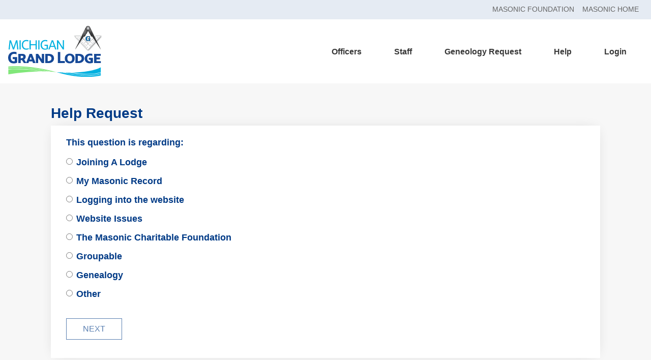

--- FILE ---
content_type: text/html; charset=utf-8
request_url: http://members.michiganmasons.org/help-desk-request
body_size: 12505
content:



<!DOCTYPE html>
<html lang="en">

<head>
    <meta charset="utf-8">
    <meta name="viewport" content="width=device-width, initial-scale=1, shrink-to-fit=no">
    <meta name="description" content="">
    <meta name="author" content="">
    <title>Help Desk Request</title>
    <link href="https://fonts.googleapis.com/css?family=Lora:400,700,400italic,700italic" type="text/css" rel="stylesheet"/><link href="https://fonts.googleapis.com/css?family=Open+Sans:300italic,400italic,600italic,700italic,800italic,400,300,600,700,800" type="text/css" rel="stylesheet"/><link href="/DependencyHandler.axd?s=[base64]&amp;t=Css&amp;cdv=1840570048" type="text/css" rel="stylesheet"/>
    
    
    <script src="/assets/vendor/jquery-2.2.4.min.js"></script>
    <script src="/assets/vendor/fetch.umd.min.js"></script>
    

</head>

<body>
    <div id="top-level-content" class="content">
        

<div id="wrapper-navbar" class="fixed-top" itemscope="" itemtype="http://schema.org/WebSite" style="top: 0px;">

    <a class="skip-link sr-only sr-only-focusable" href="#content">Skip to content</a>
    <!-- Secondary Menu -->
    <nav class="navbar bg-lightBlue navbar-expand navbar-light menu-top-bar">

        <div class="container-fluid px-3">

            <div id="secondaryNav" class="collapse navbar-collapse">
                <ul id="secondary-menu" class="navbar-nav ml-auto">
                    <li class="nav-item">
                        <a title="Masonic Foundation" href="https://www.michiganmasons.org/foundation/" class="nav-link">Masonic Foundation</a>
                    </li>
                    <li class="nav-item">
                        <a title="Masonic Home" href="https://www.michiganmasons.org/masonic-home/" class="nav-link">Masonic Home</a>
                    </li>
                </ul>
            </div>
        </div>

    </nav>
    <nav class="navbar navbar-expand-md navbar-light bg-white">
        <div class="container-fluid">
            <a href="http://members.michiganmasons.org" class="navbar-brand order-2 order-sm-1" rel="home">
                <img src="/assets/img/grandlodge_logo.svg" class="img-fluid" alt="Michigan Masons Logo">
            </a>

            <button class="navbar-toggler custom-toggler" type="button" data-toggle="collapse" data-target="#navbarNavDropdown" aria-controls="navbarNavDropdown" aria-expanded="false" aria-label="Toggle navigation">
                <span class="icon-bar"></span>
                <span class="icon-bar"></span>
                <span class="icon-bar"></span>
                <span class="mobile-menu-label">Menu</span>
            </button>
                <div id="navbarNavDropdown" class="collapse navbar-collapse order-3 order-sm-3">
                    <ul id="main-menu" class="navbar-nav ml-auto">
                        <li class="nav-item">
                            <a class="nav-link active" href="/grand-lodge-officers">Officers</a>
                        </li>
                        <li class="nav-item">
                            <a class="nav-link active" href="/grand-lodge-office-staff">Staff</a>
                        </li>
                        <li class="nav-item">
                            <a class="nav-link active" href="/geneology-request">Geneology Request</a>
                        </li>
                        <li class="nav-item">
                            <a class="nav-link active" href="/help-desk-request">Help</a>
                        </li>
                        <li class="nav-item">
                            <a class="nav-link active" href="/">Login</a>
                        </li>
                    </ul>
                </div>
        </div><!-- .container -->

    </nav><!-- .site-navigation -->

</div>

        

<div class="pt-4">
	<div class="container pb-3 pt-0">
		<div class="pt-3">
			

			<h3>Help Request</h3>
			<div class="callout">
					<div id="helpdeskrequest" v-cloak>
<form action="/help-desk-request" enctype="multipart/form-data" method="post" ref="myForm"><input name="__RequestVerificationToken" type="hidden" value="wR5fLI_of_GUWyRxof2PvKzcYonVNQQR_F7trctx39Tt2iiVSmHCW-SA9rDWwNle5gKC2qSrGQKzXxXwTp5_U8xe0xHROcG8EvxZNsyyIos1" />							<div class="form-group">
								<label for="Region">This question is regarding:</label>
									<div class="form-check" :class="{ 'is-invalid': $v.Type.$error }">
										<input id="Type_join" name="Type" type="radio" v-model="Type" class="form-check-input" value="join" />
										<label for="Type_join" class="form-check-label">Joining A Lodge</label>
									</div>
									<div class="form-check" :class="{ 'is-invalid': $v.Type.$error }">
										<input id="Type_masonicRecord" name="Type" type="radio" v-model="Type" class="form-check-input" value="masonicRecord" />
										<label for="Type_masonicRecord" class="form-check-label">My Masonic Record</label>
									</div>
									<div class="form-check" :class="{ 'is-invalid': $v.Type.$error }">
										<input id="Type_loggingIn" name="Type" type="radio" v-model="Type" class="form-check-input" value="loggingIn" />
										<label for="Type_loggingIn" class="form-check-label">Logging into the website</label>
									</div>
									<div class="form-check" :class="{ 'is-invalid': $v.Type.$error }">
										<input id="Type_website" name="Type" type="radio" v-model="Type" class="form-check-input" value="website" />
										<label for="Type_website" class="form-check-label">Website Issues</label>
									</div>
									<div class="form-check" :class="{ 'is-invalid': $v.Type.$error }">
										<input id="Type_charitable" name="Type" type="radio" v-model="Type" class="form-check-input" value="charitable" />
										<label for="Type_charitable" class="form-check-label">The Masonic Charitable Foundation</label>
									</div>
									<div class="form-check" :class="{ 'is-invalid': $v.Type.$error }">
										<input id="Type_groupable" name="Type" type="radio" v-model="Type" class="form-check-input" value="groupable" />
										<label for="Type_groupable" class="form-check-label">Groupable</label>
									</div>
									<div class="form-check" :class="{ 'is-invalid': $v.Type.$error }">
										<input id="Type_genealogy" name="Type" type="radio" v-model="Type" class="form-check-input" value="genealogy" />
										<label for="Type_genealogy" class="form-check-label">Genealogy</label>
									</div>
									<div class="form-check" :class="{ 'is-invalid': $v.Type.$error }">
										<input id="Type_other" name="Type" type="radio" v-model="Type" class="form-check-input" value="other" />
										<label for="Type_other" class="form-check-label">Other</label>
									</div>
								<div class="invalid-feedback field-validation-error" v-if="$v.Type.$error">You must select a request type.</div>
							</div>
							<div v-if="displayDescription" class="form-group" :class="{ 'is-invalid': $v.Description.$error }">
								<label>Enter Request Reason <span class="umbracoForms-Indicator">*</span></label>
								<input id="Description" name="Description" type="text" v-model="Description" class="form-control" />
								<div class="invalid-feedback field-validation-error" v-if="$v.Description.$error">You must enter a description</div>
							</div>
							<div class="form-group mt-4">
								<button v-bind:disabled="disabled" v-on:click="onSubmit" class="btn btn-outline-primary" type="submit">Next</button>
							</div>
<input name="ufprt" type="hidden" value="[base64]" /></form>					</div>
			</div>
		</div>
	</div>
</div>
    </div>

    <div class="footer">
        

<div class="bg-darkBlue" id="wrapper-footer-menu">
    <div class="container-fluid">
        <div class="row">
            <div class="col-md-12">
                <footer class="site-footer">
                    <nav class="navbar navbar-expand shrink-nav">
                        <div id="footerNav" class="collapse navbar-collapse">
                            <ul id="footer-menu" class="navbar-nav mx-auto flex-column text-center flex-sm-row text-sm-left">
                                <li class="nav-item"><a title="Masonic Foundation" href="http://www.michiganmasons.org/foundation/" class="nav-link">Masonic Foundation</a></li>
                                <li class="nav-item"><a title="Masonic Home" href="http://www.michiganmasons.org/masonic-home/" class="nav-link">Masonic Home</a></li>
                                <li class="cta-link nav-item"><a title="Join" href="http://www.michiganmasons.org/join/" class="nav-link">Join</a></li>
                                <li class="cta-link nav-item"><a title="Donate" href="http://www.michiganmasons.org/foundation/donate/" class="nav-link">Donate</a></li>
                                <li class="nav-item"><a title="Help" class="nav-link" href="/help-desk-request">Get Help</a></li>
</ul>
                        </div>
                    </nav>
                </footer>
            </div>
        </div>
    </div>
</div>


<div class="wrapper" id="wrapper-footer-full">
    <div class="container-fluid" id="footer-full-content" tabindex="-1">
        <div class="row">
            <div class="col-md-4 footer-widget m-sm">
                <a href="http://members.michiganmasons.org" class="footer-logo" rel="home">
                    <img src="/assets/img/grandlodge_logo.svg" class="img-fluid footer-logo" alt="Michigan Masons Logo">
                </a>
            </div>
            <div class="col-md-4 footer-widget m-sm">
                <h3 class="mr-3">Follow Us&nbsp;</h3>
                <a href="https://www.facebook.com/MichiganMasons" class="mr-3" target="_blank">
                    <i class="fab fa-facebook-square fa-2x fb-blue"></i>
                </a>
                <a href="http://www.twitter.com/GLofMichigan" class="mr-3" target="_blank">
                    <i class="fab fa-twitter fa-2x twitter-blue"></i>
                </a>
                <a href="http://www.youtube.com/michiganmasons" class="" target="_blank">
                    <i class="fab fa-youtube fa-2x yt-red"></i>
                </a>
            </div>
            <div class="col-md-4 footer-widget">
                <div class="footer-contact-info">
                    <h3 class="p">Call Us Today</h3>
                    <a href="tel:1-800-321-9357">1-800-321-9357</a>
                </div>
            </div>
        </div>
    </div>
</div>

<div class="wrapper" id="wrapper-footer">
    <div class="container-fluid">
        <div class="row">
            <div class="col-md-12">
                <footer class="site-footer" id="colophon">
                    <div class="site-info text-center">
                        <p>
                            <a href="#">Privacy Policy</a>
                            <span> | </span>
                            © Grand Lodge MI 2026
                        </p>
                    </div>
                </footer>
            </div>
        </div>
    </div>
</div>
    </div>

    <script src="/DependencyHandler.axd?s=[base64]&amp;t=Javascript&amp;cdv=1840570048" type="text/javascript"></script>

    
						<script>
							HelpRequest()
						</script>
					
</body>

</html>

--- FILE ---
content_type: image/svg+xml
request_url: http://members.michiganmasons.org/assets/img/grandlodge_logo.svg
body_size: 93264
content:
<?xml version="1.0" encoding="UTF-8" standalone="no"?>
<!-- Generator: Adobe Illustrator 23.0.4, SVG Export Plug-In . SVG Version: 6.00 Build 0)  -->

<svg
   xmlns:dc="http://purl.org/dc/elements/1.1/"
   xmlns:cc="http://creativecommons.org/ns#"
   xmlns:rdf="http://www.w3.org/1999/02/22-rdf-syntax-ns#"
   xmlns:svg="http://www.w3.org/2000/svg"
   xmlns="http://www.w3.org/2000/svg"
   xmlns:xlink="http://www.w3.org/1999/xlink"
   xmlns:sodipodi="http://sodipodi.sourceforge.net/DTD/sodipodi-0.dtd"
   xmlns:inkscape="http://www.inkscape.org/namespaces/inkscape"
   version="1.1"
   x="0px"
   y="0px"
   viewBox="0 0 792 426"
   xml:space="preserve"
   id="svg595"
   sodipodi:docname="grandlodge_logo2.svg"
   inkscape:version="0.92.4 (5da689c313, 2019-01-14)"
   width="792"
   height="426"><metadata
   id="metadata601"><rdf:RDF><cc:Work
       rdf:about=""><dc:format>image/svg+xml</dc:format><dc:type
         rdf:resource="http://purl.org/dc/dcmitype/StillImage" /><dc:title></dc:title></cc:Work></rdf:RDF></metadata><defs
   id="defs599" /><sodipodi:namedview
   pagecolor="#ffffff"
   bordercolor="#666666"
   borderopacity="1"
   objecttolerance="10"
   gridtolerance="10"
   guidetolerance="10"
   inkscape:pageopacity="0"
   inkscape:pageshadow="2"
   inkscape:window-width="1162"
   inkscape:window-height="721"
   id="namedview597"
   showgrid="false"
   inkscape:zoom="0.90028971"
   inkscape:cx="396"
   inkscape:cy="306"
   inkscape:window-x="2357"
   inkscape:window-y="146"
   inkscape:window-maximized="0"
   inkscape:current-layer="svg595"
   units="px"
   width="792in" />
<style
   type="text/css"
   id="style2">
	.st0{fill:#164997;}
	.st1{fill:#00B1E0;}
	.st2{fill:#81E77A;}
	.st3{clip-path:url(#SVGID_2_);}
	.st4{clip-path:url(#SVGID_4_);}
	.st5{fill:#FFFFFF;}
	.st6{clip-path:url(#SVGID_4_);fill:#C6C8CA;}
	.st7{clip-path:url(#SVGID_4_);fill:none;stroke:#BEBEBF;stroke-width:0.335;stroke-miterlimit:10;}
	.st8{clip-path:url(#SVGID_6_);fill:#010101;}
	.st9{clip-path:url(#SVGID_6_);fill:#AEADAE;}
	.st10{clip-path:url(#SVGID_6_);fill:#006DB6;}
	.st11{clip-path:url(#SVGID_8_);fill:#363637;}
	.st12{clip-path:url(#SVGID_8_);fill:#363737;}
	.st13{clip-path:url(#SVGID_8_);fill:#373738;}
	.st14{clip-path:url(#SVGID_8_);fill:#373838;}
	.st15{clip-path:url(#SVGID_8_);fill:#383839;}
	.st16{clip-path:url(#SVGID_8_);fill:#383939;}
	.st17{clip-path:url(#SVGID_8_);fill:#393A3A;}
	.st18{clip-path:url(#SVGID_8_);fill:#3A3B3B;}
	.st19{clip-path:url(#SVGID_8_);fill:#3B3B3C;}
	.st20{clip-path:url(#SVGID_8_);fill:#3B3C3C;}
	.st21{clip-path:url(#SVGID_8_);fill:#3C3C3D;}
	.st22{clip-path:url(#SVGID_8_);fill:#3C3D3D;}
	.st23{clip-path:url(#SVGID_8_);fill:#3D3D3E;}
	.st24{clip-path:url(#SVGID_8_);fill:#3D3E3E;}
	.st25{clip-path:url(#SVGID_8_);fill:#3E3E3F;}
	.st26{clip-path:url(#SVGID_8_);fill:#3E3F3F;}
	.st27{clip-path:url(#SVGID_8_);fill:#3F3F40;}
	.st28{clip-path:url(#SVGID_8_);fill:#3F4040;}
	.st29{clip-path:url(#SVGID_8_);fill:#404040;}
	.st30{clip-path:url(#SVGID_8_);fill:#404141;}
	.st31{clip-path:url(#SVGID_8_);fill:#414242;}
	.st32{clip-path:url(#SVGID_8_);fill:#424243;}
	.st33{clip-path:url(#SVGID_8_);fill:#424343;}
	.st34{clip-path:url(#SVGID_8_);fill:#434344;}
	.st35{clip-path:url(#SVGID_8_);fill:#434444;}
	.st36{clip-path:url(#SVGID_8_);fill:#444444;}
	.st37{clip-path:url(#SVGID_8_);fill:#444545;}
	.st38{clip-path:url(#SVGID_8_);fill:#454546;}
	.st39{clip-path:url(#SVGID_8_);fill:#454646;}
	.st40{clip-path:url(#SVGID_8_);fill:#464647;}
	.st41{clip-path:url(#SVGID_8_);fill:#464747;}
	.st42{clip-path:url(#SVGID_8_);fill:#474748;}
	.st43{clip-path:url(#SVGID_8_);fill:#474848;}
	.st44{clip-path:url(#SVGID_8_);fill:#484848;}
	.st45{clip-path:url(#SVGID_8_);fill:#484949;}
	.st46{clip-path:url(#SVGID_8_);fill:#494A4A;}
	.st47{clip-path:url(#SVGID_8_);fill:#4A4A4B;}
	.st48{clip-path:url(#SVGID_8_);fill:#4A4B4B;}
	.st49{clip-path:url(#SVGID_8_);fill:#4B4B4B;}
	.st50{clip-path:url(#SVGID_8_);fill:#4B4C4C;}
	.st51{clip-path:url(#SVGID_8_);fill:#4C4C4C;}
	.st52{clip-path:url(#SVGID_8_);fill:#4C4D4D;}
	.st53{clip-path:url(#SVGID_8_);fill:#4D4D4E;}
	.st54{clip-path:url(#SVGID_8_);fill:#4D4E4E;}
	.st55{clip-path:url(#SVGID_8_);fill:#4E4E4F;}
	.st56{clip-path:url(#SVGID_8_);fill:#4E4F4F;}
	.st57{clip-path:url(#SVGID_8_);fill:#4F4F4F;}
	.st58{clip-path:url(#SVGID_8_);fill:#4F5050;}
	.st59{clip-path:url(#SVGID_8_);fill:#505050;}
	.st60{clip-path:url(#SVGID_8_);fill:#505051;}
	.st61{clip-path:url(#SVGID_8_);fill:#515151;}
	.st62{clip-path:url(#SVGID_8_);fill:#515152;}
	.st63{clip-path:url(#SVGID_8_);fill:#515252;}
	.st64{clip-path:url(#SVGID_8_);fill:#525253;}
	.st65{clip-path:url(#SVGID_8_);fill:#525353;}
	.st66{clip-path:url(#SVGID_8_);fill:#535353;}
	.st67{clip-path:url(#SVGID_8_);fill:#535454;}
	.st68{clip-path:url(#SVGID_8_);fill:#545454;}
	.st69{clip-path:url(#SVGID_8_);fill:#545455;}
	.st70{clip-path:url(#SVGID_8_);fill:#555555;}
	.st71{clip-path:url(#SVGID_8_);fill:#555556;}
	.st72{clip-path:url(#SVGID_8_);fill:#555656;}
	.st73{clip-path:url(#SVGID_8_);fill:#565656;}
	.st74{clip-path:url(#SVGID_8_);fill:#565757;}
	.st75{clip-path:url(#SVGID_8_);fill:#575757;}
	.st76{clip-path:url(#SVGID_8_);fill:#575858;}
	.st77{clip-path:url(#SVGID_8_);fill:#585858;}
	.st78{clip-path:url(#SVGID_8_);fill:#585859;}
	.st79{clip-path:url(#SVGID_8_);fill:#595959;}
	.st80{clip-path:url(#SVGID_8_);fill:#59595A;}
	.st81{clip-path:url(#SVGID_8_);fill:#5A5A5A;}
	.st82{clip-path:url(#SVGID_8_);fill:#5A5B5B;}
	.st83{clip-path:url(#SVGID_8_);fill:#5B5B5B;}
	.st84{clip-path:url(#SVGID_8_);fill:#5B5B5C;}
	.st85{clip-path:url(#SVGID_8_);fill:#5C5C5C;}
	.st86{clip-path:url(#SVGID_8_);fill:#5C5C5D;}
	.st87{clip-path:url(#SVGID_8_);fill:#5D5D5D;}
	.st88{clip-path:url(#SVGID_8_);fill:#5E5E5E;}
	.st89{clip-path:url(#SVGID_8_);fill:#5F5E5F;}
	.st90{clip-path:url(#SVGID_8_);fill:#5F5F5F;}
	.st91{clip-path:url(#SVGID_8_);fill:#5F5F60;}
	.st92{clip-path:url(#SVGID_8_);fill:#606060;}
	.st93{clip-path:url(#SVGID_8_);fill:#616161;}
	.st94{clip-path:url(#SVGID_8_);fill:#626262;}
	.st95{clip-path:url(#SVGID_8_);fill:#636263;}
	.st96{clip-path:url(#SVGID_8_);fill:#636363;}
	.st97{clip-path:url(#SVGID_8_);fill:#646364;}
	.st98{clip-path:url(#SVGID_8_);fill:#646464;}
	.st99{clip-path:url(#SVGID_8_);fill:#656464;}
	.st100{clip-path:url(#SVGID_8_);fill:#656565;}
	.st101{clip-path:url(#SVGID_8_);fill:#666566;}
	.st102{clip-path:url(#SVGID_8_);fill:#666666;}
	.st103{clip-path:url(#SVGID_8_);fill:#676667;}
	.st104{clip-path:url(#SVGID_8_);fill:#676767;}
	.st105{clip-path:url(#SVGID_8_);fill:#686767;}
	.st106{clip-path:url(#SVGID_8_);fill:#686868;}
	.st107{clip-path:url(#SVGID_8_);fill:#696868;}
	.st108{clip-path:url(#SVGID_8_);fill:#696869;}
	.st109{clip-path:url(#SVGID_8_);fill:#696969;}
	.st110{clip-path:url(#SVGID_8_);fill:#6A696A;}
	.st111{clip-path:url(#SVGID_8_);fill:#6A6A6A;}
	.st112{clip-path:url(#SVGID_8_);fill:#6B6A6A;}
	.st113{clip-path:url(#SVGID_8_);fill:#6B6B6B;}
	.st114{clip-path:url(#SVGID_8_);fill:#6C6B6B;}
	.st115{clip-path:url(#SVGID_8_);fill:#6C6B6C;}
	.st116{clip-path:url(#SVGID_8_);fill:#6C6C6C;}
	.st117{clip-path:url(#SVGID_8_);fill:#6D6C6C;}
	.st118{clip-path:url(#SVGID_8_);fill:#6D6D6D;}
	.st119{clip-path:url(#SVGID_8_);fill:#6E6D6D;}
	.st120{clip-path:url(#SVGID_8_);fill:#6E6D6E;}
	.st121{clip-path:url(#SVGID_8_);fill:#6F6E6E;}
	.st122{clip-path:url(#SVGID_8_);fill:#6F6F6F;}
	.st123{clip-path:url(#SVGID_8_);fill:#706F6F;}
	.st124{clip-path:url(#SVGID_8_);fill:#706F70;}
	.st125{clip-path:url(#SVGID_8_);fill:#717070;}
	.st126{clip-path:url(#SVGID_8_);fill:#717071;}
	.st127{clip-path:url(#SVGID_8_);fill:#727171;}
	.st128{clip-path:url(#SVGID_8_);fill:#727272;}
	.st129{clip-path:url(#SVGID_8_);fill:#737272;}
	.st130{clip-path:url(#SVGID_8_);fill:#737273;}
	.st131{clip-path:url(#SVGID_8_);fill:#747373;}
	.st132{clip-path:url(#SVGID_8_);fill:#757474;}
	.st133{filter:url(#Adobe_OpacityMaskFilter);}
	.st134{clip-path:url(#SVGID_10_);}
	.st135{clip-path:url(#SVGID_13_);fill:url(#SVGID_14_);}
	.st136{clip-path:url(#SVGID_10_);mask:url(#SVGID_11_);fill:url(#SVGID_15_);}
	.st137{clip-path:url(#SVGID_17_);}
	.st138{clip-path:url(#SVGID_19_);}
	.st139{clip-path:url(#SVGID_23_);fill:url(#SVGID_24_);}
	.st140{clip-path:url(#SVGID_26_);fill:#FFFFFF;}
	.st141{clip-path:url(#SVGID_28_);fill:url(#SVGID_29_);}
	.st142{opacity:0.69;clip-path:url(#SVGID_31_);}
	.st143{clip-path:url(#SVGID_33_);}
	.st144{clip-path:url(#SVGID_35_);fill:#212121;}
	.st145{clip-path:url(#SVGID_31_);fill:#717171;}
	.st146{filter:url(#Adobe_OpacityMaskFilter_1_);}
	.st147{clip-path:url(#SVGID_37_);}
	.st148{clip-path:url(#SVGID_40_);fill:url(#SVGID_41_);}
	.st149{clip-path:url(#SVGID_37_);mask:url(#SVGID_38_);fill:url(#SVGID_42_);}
</style>
<g
   id="MICHIGAN_GRAND_LODGE"
   transform="matrix(2.102207,0,0,2.1350834,-441.25326,-465.029)">
	<g
   id="g26">
		<g
   id="g24">
			<path
   class="st0"
   d="m 243.3,328.8 c -3.4,-1.2 -6.7,-1.8 -9.7,-1.8 -8.5,0 -13.4,5.5 -13.4,14.6 0,8.4 4.4,14.6 12.4,14.6 1.7,0 2.6,-0.1 3.6,-0.2 v -8.5 h -8 v -8.1 h 17.6 v 22 c -3.6,1.6 -8.2,2.9 -14,2.9 -13.4,0 -21.9,-8.4 -21.9,-22.6 0,-13.3 9.7,-22.8 23.4,-22.8 3.5,0 6.7,0.4 9.9,1.4 z"
   id="path4"
   inkscape:connector-curvature="0"
   style="fill:#164997" />
			<path
   class="st0"
   d="m 259.9,363.2 h -9.5 v -36.1 h 15.5 c 9.7,0 13.7,5 13.7,11.2 0,3.7 -1.5,8.1 -6.1,10.8 l 9.4,14 h -10.5 l -7.8,-11.6 h -1.7 -3 z m 2.4,-19.1 c 6.1,0 7.5,-2.7 7.5,-5.4 0,-3.3 -2.8,-4 -6.5,-4 h -3.4 v 9.4 z"
   id="path6"
   inkscape:connector-curvature="0"
   style="fill:#164997" />
			<path
   class="st0"
   d="m 292.7,356.6 -2.4,6.6 h -9.5 L 295,327.1 h 9.3 l 14.4,36.1 h -10.1 l -2.5,-6.6 z m 10.8,-7.5 -4.1,-11 -4,11 z"
   id="path8"
   inkscape:connector-curvature="0"
   style="fill:#164997" />
			<path
   class="st0"
   d="m 343.6,348.4 v -21.3 h 8.8 v 36.1 h -8.8 l -14.8,-21.3 v 21.3 H 320 v -36.1 h 8.8 z"
   id="path10"
   inkscape:connector-curvature="0"
   style="fill:#164997" />
			<path
   class="st0"
   d="m 371,327.1 c 13.4,0 20.8,6.3 20.8,18 0,10 -7.9,18.1 -22.2,18.1 h -12.5 v -36.1 z m -4.3,28.5 h 0.8 c 8.9,0 14.2,-4.2 14.2,-10.5 0,-6.4 -4.6,-10.5 -12.7,-10.5 h -2.3 z"
   id="path12"
   inkscape:connector-curvature="0"
   style="fill:#164997" />
			<path
   class="st0"
   d="m 416.7,355.1 h 18.2 v 8.1 H 407 v -43.6 h 9.6 z"
   id="path14"
   inkscape:connector-curvature="0"
   style="fill:#164997" />
			<path
   class="st0"
   d="m 434.6,345.2 c 0,-11.7 8,-19.1 19.6,-19.1 10.6,0 19.6,6.1 19.6,18.9 0,11.7 -8,19.2 -19.5,19.2 -10.6,0 -19.7,-6.2 -19.7,-19 z m 29,-0.2 c 0,-6.9 -3.9,-11.7 -9.4,-11.7 -5.6,0 -9.5,3.3 -9.5,11.8 0,6.8 3.8,11.7 9.5,11.7 5.6,0.1 9.4,-3.3 9.4,-11.8 z"
   id="path16"
   inkscape:connector-curvature="0"
   style="fill:#164997" />
			<path
   class="st0"
   d="m 490.5,327 c 13.4,0 20.8,6.3 20.8,18 0,10 -7.9,18.1 -22.2,18.1 H 476.6 V 327 Z m -4.3,28.5 h 0.8 c 8.9,0 14.2,-4.2 14.2,-10.5 0,-6.4 -4.6,-10.5 -12.7,-10.5 h -2.3 z"
   id="path18"
   inkscape:connector-curvature="0"
   style="fill:#164997" />
			<path
   class="st0"
   d="m 543.8,335.1 c -3.2,-1.1 -5.9,-1.6 -8.8,-1.6 -7.5,0 -11.5,4.7 -11.5,11.5 0,6.9 3.7,11.5 10.7,11.5 h 2.4 v -6.2 h -6.7 v -7.5 h 16.2 v 18.9 c -3.2,1.3 -7.1,2.4 -12.7,2.4 -12.2,0 -20,-7.3 -20,-19 0,-10.7 8.7,-19.1 21.4,-19.1 3.3,0 6.1,0.3 9,1.1 z"
   id="path20"
   inkscape:connector-curvature="0"
   style="fill:#164997" />
			<path
   class="st0"
   d="m 577.6,363.1 h -27 V 327 h 26.5 v 7.5 h -16.9 v 6.4 h 13.5 v 7.5 h -13.5 v 7.1 h 17.5 z"
   id="path22"
   inkscape:connector-curvature="0"
   style="fill:#164997" />
		</g>
	</g>
	<g
   id="g44">
		<path
   class="st1"
   d="m 219.1,281.4 -3,28.6 h -4.5 l 4,-36.2 h 5.4 l 10.1,29.2 10.1,-29.2 h 5.4 l 4,36.2 H 246 l -3,-28.6 -9.7,28.6 h -4.4 z"
   id="path28"
   inkscape:connector-curvature="0"
   style="fill:#00b1e0" />
		<path
   class="st1"
   d="M 259.6,310 H 255 v -36.2 h 4.7 V 310 Z"
   id="path30"
   inkscape:connector-curvature="0"
   style="fill:#00b1e0" />
		<path
   class="st1"
   d="m 290.3,278.6 c -2.4,-0.9 -5.7,-1.5 -8,-1.5 -7.8,0 -13.3,5.1 -13.3,14.8 0,7.7 4.4,14.6 12.6,14.6 3.4,0 7,-0.6 9.8,-1.6 v 3.6 c -3,1.5 -6.6,2.1 -10,2.1 -10.6,0 -17.3,-7 -17.3,-18.9 0,-12.2 8.1,-19 18.3,-19 2.4,0 5.4,0.4 7.9,1.2 z"
   id="path32"
   inkscape:connector-curvature="0"
   style="fill:#00b1e0" />
		<path
   class="st1"
   d="m 299.4,310 h -4.7 v -36.2 h 4.7 v 15.6 h 19.4 v -15.6 h 4.7 V 310 h -4.7 v -16.5 h -19.4 z"
   id="path34"
   inkscape:connector-curvature="0"
   style="fill:#00b1e0" />
		<path
   class="st1"
   d="m 334.2,310 h -4.7 v -36.2 h 4.7 z"
   id="path36"
   inkscape:connector-curvature="0"
   style="fill:#00b1e0" />
		<path
   class="st1"
   d="m 365.4,278.6 c -2.4,-0.9 -5.9,-1.5 -8.2,-1.5 -8,0 -13.6,5.1 -13.6,14.8 0,7.7 4.4,14.9 12.6,14.9 2.2,0 4.5,-0.2 6.7,-0.7 v -10.7 h -9 v -4.2 h 13.6 v 17 c -3.5,1.5 -8.1,2.4 -11.6,2.4 -10.6,0 -17.3,-7 -17.3,-18.9 0,-12.2 8.1,-19 18.6,-19 2.4,0 5.7,0.4 8.2,1.2 z"
   id="path38"
   inkscape:connector-curvature="0"
   style="fill:#00b1e0" />
		<path
   class="st1"
   d="m 377.6,300 -3.5,10 h -4.7 l 13.2,-36.2 h 5.6 l 13.2,36.2 h -5 l -3.5,-10 z m 13.7,-4.2 -6.1,-17.1 -6.1,17.1 z"
   id="path40"
   inkscape:connector-curvature="0"
   style="fill:#00b1e0" />
		<path
   class="st1"
   d="m 426.7,301.8 v -28.1 h 4.7 V 310 h -4.7 L 408.4,281.9 V 310 h -4.7 v -36.2 h 4.7 z"
   id="path42"
   inkscape:connector-curvature="0"
   style="fill:#00b1e0" />
	</g>
</g>
<g
   id="COMMON"
   transform="matrix(2.102207,0,0,2.1350834,-441.25326,-465.029)">
	<g
   id="Masons_x5F_wave_2_">
		<g
   id="g61">
			<g
   id="g59">
				<path
   class="st2"
   d="m 274.8,380.8 c 17.4,1.2 34.8,3.1 52,5.7 1.7,0.2 3.3,0.5 4.9,0.8 0,0 25,3.9 49,9.4 6.6,0.4 13.2,1 19.7,1.7 0.3,0 0.5,0.1 0.8,0.1 C 280.5,367.6 210.5,377 210.5,377 v 4.2 c 6.9,-0.8 27.9,-1.3 30.2,-1.3 11.4,-0.2 22.8,0.1 34.1,0.9"
   id="path47"
   inkscape:connector-curvature="0"
   style="fill:#81e77a" />
				<path
   class="st2"
   d="m 210.6,387 v -4.5 c 1.2,-0.1 2.5,-0.2 3.7,-0.3 3.9,-0.3 7.8,-0.5 11.6,-0.7 22.6,-0.9 45.3,-0.2 67.8,2 22.3,2.1 44.7,5.4 66.7,9.9 4.2,0.9 8.5,1.8 12.7,2.7 -8.7,-0.4 -17.3,-0.6 -26,-0.6 0.2,0.1 -64.7,-14.3 -136.5,-8.5 z"
   id="path49"
   inkscape:connector-curvature="0"
   style="fill:#81e77a" />
				<path
   class="st2"
   d="m 226.9,387.5 c -3.9,0.2 -7.7,0.4 -11.6,0.7 -1.6,0.1 -3.1,0.2 -4.7,0.3 v 18.7 c 0,0 61.9,-11.1 130.4,-11.6 -15.3,-2.6 -30.8,-4.6 -46.3,-6.1 -22.5,-2.1 -45.2,-2.9 -67.8,-2"
   id="path51"
   inkscape:connector-curvature="0"
   style="fill:#81e77a" />
				<path
   class="st1"
   d="m 577.3,400.3 -0.1,4.3 c 0,0.1 0,0 0,0 -59.8,16.9 -136.2,-2.1 -142.3,-3.4 0,0 0,0 0,0 -0.7,-0.2 -1.1,-0.3 -1.1,-0.3 0,0 -1,-0.3 -2.9,-0.7 8.1,0.3 15.8,0.4 23.1,0.4 10.9,2.1 77.8,13.9 123.3,-0.3 z"
   id="path53"
   inkscape:connector-curvature="0"
   style="fill:#00b1e0" />
				<path
   class="st1"
   d="m 577.3,379.9 c 0,0 -0.3,0.2 -1,0.6 v 0 0 c -0.1,0 -0.2,0.1 -0.4,0.2 0.2,-0.1 0.3,-0.2 0.4,-0.2 -6.1,3.2 -39.8,19 -115.6,20 51.8,7.8 88.8,6.8 116.6,-1.8 z"
   id="path55"
   inkscape:connector-curvature="0"
   style="fill:#00b1e0" />
				<path
   class="st1"
   d="m 577.2,406.1 c -47,14.4 -116.5,2.6 -143.6,-4.2 -1.5,-0.4 -3,-0.8 -4.5,-1.1 -3.9,-0.2 -3.9,-0.2 0,0 -1.2,-0.3 -2.3,-0.6 -3.4,-0.9 -7.1,-0.3 -14.5,-0.7 -22.2,-1.3 0,0 0,0 0,0 0,0 0,0 0,0 -0.7,-0.1 -1.4,-0.1 -2.1,-0.2 0.1,0 0.3,0.1 0.4,0.1 v 0 c 0.2,0.1 0.4,0.1 0.6,0.2 0,0 0,0 0,0 3.8,1 7.5,2 11.4,3 20.7,5.6 94.5,25.3 163.7,9.8 v -5.4 c -0.2,0 -0.3,0 -0.3,0 z"
   id="path57"
   inkscape:connector-curvature="0"
   style="fill:#00b1e0" />
			</g>
		</g>
	</g>
	<g
   id="Masons_x5F_Trademark_1_">
		<g
   id="g590">
			<defs
   id="defs65">
				<rect
   id="SVGID_1_"
   x="464.5"
   y="216.8"
   width="130.10001"
   height="107.7" />
			</defs>
			<clipPath
   id="SVGID_2_">
				<use
   xlink:href="#SVGID_1_"
   style="overflow:visible"
   id="use67"
   x="0"
   y="0"
   width="100%"
   height="100%" />
			</clipPath>
			<g
   class="st3"
   clip-path="url(#SVGID_2_)"
   id="g588">
				<defs
   id="defs71">
					<rect
   id="SVGID_3_"
   x="464.5"
   y="216.8"
   width="130.10001"
   height="107.7" />
				</defs>
				<clipPath
   id="SVGID_4_">
					<use
   xlink:href="#SVGID_3_"
   style="overflow:visible"
   id="use73"
   x="0"
   y="0"
   width="100%"
   height="100%" />
				</clipPath>
				<g
   class="st4"
   clip-path="url(#SVGID_4_)"
   id="g82">
					
						<image
   style="overflow:visible;opacity:0.57999998"
   width="498"
   height="289"
   xlink:href="[data-uri] GXRFWHRTb2Z0d2FyZQBBZG9iZSBJbWFnZVJlYWR5ccllPAAAONdJREFUeNrsnYty4zivhEHbMzvn /V82k9jSX1s1qaPl4NIgKevWXaWKkzi+KDQ/NQgCIhRFURRFURRFURRFURRFURRFURRFURRF/avC 13l6zTwFFEVx3j3/nFr4OihCn6IIa+r482nhYKIIeIoiwKnjz6dlpwOKg28/A4xwp6jzQ5xz7gnm 07LxoCocYLsafPNWA5GiKM65nE/3C/QC/rxwcO1iAM6d96Uoan8QL533pcbMp2+ZS8tGA6t0DDoO vHWuHOeGAUmwU9T+QF6S33O+bZ9LW+bO1ebSsvLA8kCO3G4ZfFT7lWP2NsFOUfsE+ai5lvMtNpfO nXPskLm0vHlweT/rHXTUGIBbXzODlqKo98E8mjs51243j2Z+1j2XlhUGlzdwvAGGQJ8DbcwgtAZW BPUI8gQ7RW0LcuQr59p9zaPDoD4a6NEA824XAPzea+bAw68k52AQzo0DlGCnqPVB3gJudI69umPP hNe9+TNze5g5eqww0JBBVYDfIVeTBHr+ajKC+BwAfvm4ZfG1fu5CqFPU21y5NZeic28E9ysDHXHi M/AzMebQej5t1mOFgRYNouyBuHZCvf1KsuXwBiehTlHrwnyNuRaZZ88+v3owt+bSEfOnBfP0/PkY PPDQAXZLfO9ddWaiBVcOD6GDcAq+91x8IdQp6q0wR45orkXgfsb5NbsLKJpHJ+B7xAh1zZePAYMN HWg35Xb0FRl0BDp2VYmAvP5alME5Aa+pDsGX4PVSFBUblSiMvuYce0WgR3lFkzOH1nOnOPNnDfNm wK/h0L2Btvy6PIrxfTTwEKhfDehRiEi7cpyq2/X3pRqMLVeedOsUNcaVi+O+vflU+z6KjEZQPxPQ I5h7RkibM5df5c/XW3LOXN2howULSgBx9LCuPDOD7oxgR2FuAV2DeHSUxQCdFwN0Vj4MDMFT1HiY lxXnV2up82xQb10rnwAj9O/xqubKpRCoS6tLfwweiFZISBtI9+qrd9tz7CL+2vqZnXo0ML0rS+t4 ObeLMlC9MBKhTlHrwPwGzK3ebQvuaDT0yPNqxgwh0cx6rizKfOlBvTsZbiTQRfDkjOXAuldQ175H HDsK9SsAPRqU2mCsof1a3L4tvtcGaQR2Qp2ixsI8cuSZefUOzK1n3Mo2Yt6s5896rlzOl5om+Xvb r3fBAc2Xj47BFxXzt9Zt7sbxUH5mXVV6a+uZ13m0QYk0XMkOyhri38dzcb7rENILuOok1ClqfZjf la/R3OqZphao73EunRP30ZYotfC6BvLXwvzUc6X3fPW5bYb4SIdeEk7dcuiPxYB7KIPQCs+jUCfQ Y5i/FJjf/3y14P5Szt3yw0CoU9RYmNfGCDFID8cwZaB+NqBrW3sRmHvmpwQw/z5uFdSHzYuj1tCR 7RTaFeWjOjzA3xNhomjwnSn8jmRm1kC3BuUS5q8F1G/KoNUmoql6LROhTlFdMLdC7PU8elfm0NZ5 FXHpR5tHo5LYSJ7Rct6szc7TgLmVx1Sf29kwR6sBvTQOVG+d524MwMeAAXgFqEclCa0rTcuV10d9 8fRUzu/LeG1aCJ5QpwjzMTBH5s8fwbzqOfXla5CDQz2zZo5EM5+K2Ylc+fdjelHsKOwezpGPQYPS cuyeU78ZV5U/jMFYg51Qx/dNRoNzCfSvxVcrHFeM8BKyrk6oU4R5G8zvzrxZz5k/lLn0B2CUkM/6 kYDeC3PNlS9hrq2DLx+vPqeT2KH5TWu5I4M1gvldgfkPEOxaYke0l9L7UB0Z5h7QtXC758wfC5h/ JT/kLzp1iloN5p4rr+dO64icejbsvtc5NLs1zYO5BvKb/B0irw3UPXDlAjj0zYAuwZUHsi/9bgzI JdjRK8tsqOjIxRGigToBQP9aAP3hnGPUnRPqFDUe5o9qntTmy5/Gbcupoy5dDuDSWyrAWTD/Ph7y /2H2uwJzcebbaI//UD1WHsQtWe+aY/fcejZchAzGPcMdKSYjEifDaaH2L+DcIo0cCHWKWgfmD2N+ /Ib3T+O25dStHUW1SxfZd62PDMjr+dFLGH46rnz5OI+FK391QLyrUctjg8Gd3c5mgT3j1M/a7xfN cPfWz79h/u85/VSAHsE8c94IdYow74f5ch6sAW4dS+h7Lv0m2AX8XufMlqIxUZhdc+U1yF+C10pZ 7Zw9NhrkGdfurRN5xWgKcJW598G5JtCXDn3pzj8TDl0aBiihThHmfTDXXPm/xz/GbcupW8nGZwF6 pthW7czrxDepHmMyQP52iG8NdAvu0RYNC+w94fcjr6kjA9dbG6oT4ZbHJ+jQMwO1EOoUYR7Oe3dg 3tMc+T+Lr/84UP8RzJ+ey5SdQh1x5ci8uHTmdYi9BjlSC3/UvH4YoEfuHQH7KKifEeiIQ/8Ot38p 7jwD8+z5ItQpwjwP86Xb/seAuQX15d9bS5dHTIqL5sII5nUJ12cHyDfVI3nSinJblHCEdlsLecxi b6ZHtrzVYEcTPM7UdACpR+wB/bFw6fX5y1wMtZw/Qp0izH2Y1+vlniv/J4B6FujRbqE9lnnN9rR4 GY5cHJBn4Y0w7+1AzwJfQJjPiTeM7meP1tTrgXpUsKOV4rykuOW+c6QbExJWygCeUKcIc71gTLRe rh2/FKBbYXdkR8ueK8XNzm0vWjnLf7uk1aF1bcuZF1JvYZplftH3uDrQewGeAbsEjj1y6pkrzyMC 3QoxWVsyvD2pUY/kEeeJUKcIcwzmtSv/5cC8hnrt0LX187scZ/18ThjISYF13RltruZKb6vaKK51 rZmvAfR6z1wB39AEHPVeQc8Nevvaexq6HHUtXRvMNdC/w+1f4i9TeNX3Rq0fEeoUYR7D3HPkv6qv 1hq6tUvIimbuNcM9Wi/3eFODHFkPnyXXK30Sfa971ryuBnStI0xRJt8WeHvdbawTlIG7d/WJht/3 BPnWGsV1cZnv8/MluRa1a5wDQp0izHMw/2XA3AK6tWXNmx+3XpaMwtGZkq6v6j4eyDUQZzhlcSsK wzcD/tF5kovxMyTb2uvH7R0R3JeDzuof3NtR6GhA1+oLa7WJtcH97rAboU4R5j7MfyWArq2fR9vV Ine+NdAzO3y0uaTufuZBdQ1eWYBHoq+rAV17Yi3sPi0Gc70+cZe/W9LdF6D5Dgl/30bAPhuu3aoh j0Brr4lyWZeu1Rj2zkm2ex2hThHm74W5BXQvuz27zXfruRAFugbrSbnfZDxHvYbuHcs6HgjM64iB BvPu0Puj8eR6YXeRXMP4m/y3v+wS6F+L23Wf7ufiw1CHPTJgR9aLUIi9C/TI1Vy0//JmOPTihNze BXRCnSLMMZhrzlxLhrNquEfLbCJYzYmy0rzW6syXP/PWxCMH/mw4ELBrMEcuYFZ16BrMi3O19DKg +lqARVvT1Q7tIuC1CCkvT6A4gB8J9T0BvR7kN7GzPJEtaVsUTiDUKcIch/kvyYfaszUntgJ6Nswu 0h5SrztQLstj1wcCcwTs2YuboUBHXfq0+GcvQyCTA3dvn7l2aHuol1+XAEMy5VuAvsdKSVakpCgw j7anZVz66HNBqFOEec6dRzCvi0fdwQv7d2a4Z8LsAnz+vZD6U4H4VwDyCO7o8jCSKLc60COXroHd g/lT/KpwNwD62vd14XwL7kWBeybkdIRaxrMCwuX/QmRHJQwJdYowHwbzllD7nhLhrN1US7NozYMa yCOgfx+fzoHCPOvMpWfuGpnlrn0v8ve6xjdAXmKXeLXWuUccGtTnwG227MN854DP5DQsoyVl8b+Q wJlvvYWPUKcI87+BrpV5/WG4c6s2R+++8zJwLtM+vyWAXwlg7oXUa3hHIF/exwq7PyuQvyTOcO92 56McundSRfTQewSQqLUqkp19E7uL26RArYa7V0RF3hhyRiYaDe4a7CyoI+4cqd++9nkg1KmrwRxx 59F+80xFOHRHSxl8njOfU217tAi+1cxz5L8BoGsO/UvsjHck3N7tzkcA3WrY4oXepXKGEcSLxAVO vPshBVJKBQXNtZdE+KnsZDLyoO65/D2LUKcI83aY91TNXGuO82qaaAAv8vfWswjmUUj9d3VbOzyw R+vnWTf+9sIy6D9n2ShEgjBOaTys6m+3hscS0TP3Mx/6NV3rDD7uHDzfrXp/Bbi9VTSCUKcI87h4 jFXaFa0G11vitTTMXVa00Qu51yYxKlqGro//DmD+G4C5FnJHK8btppa7dSUlzlWUCLZ+WxpgfwMv FKwP6XKNvQBO9p0OHf3QeJGGeovHvOHrJdQpwtyH92iYWxHNCORlpbnA+pwWwUqk9jjzCOSWQ0dD 7mi4fUjY/b7SB6E0/r2197kAHy5xfofex/q9iJ/5vqeGBUXipYIS/K4A5yGa9NaaCJDHPnqPe4ow z8D8ZwBzKwnuBnzerc/8O857tAW3TjpbE+TL29E+dHSbWjfA13DoiGuvfzcpg+XVCPjI0QvwNxHQ btK/3vzufZvosoEsnO7tgJMwnTp1dZj/CGCerYwZzVll4DylfS6Ruhpa0xUr4c0D+YdxROvnrclw In6IfdOkOAvi2sTqTcCIK4sAj265QrO4tfvenIG4dQU5JOvde703EP6EOkWYHwvmSOGYd+3eKSDI PJAjGexfhjtHXfmHxOF2pJBMFGIf6tTvK3840ISqkvhdNgSUderRxcQRCs9EpVuj7WmZMD3D7xRh vm+YIwnCyLzxDkWOXEuEi5z574QzR0BuOfOWZizDYL4W0LNQL4M+hJnBipQy9UDuAW5P8EDALs45 IdQpwvz4MPd2/uwB5Ejr56juulWmNevMvWS4UWVehwF8C6C3TqjI+g066LJwj5LfCnDhsid4oJDL vndCnSLM9w/zJci9i/p3fCaQjmrIWrlXKKbVmX9IvGb+XAHmw+B+3/ADg0I7cpu9Tj36WSbzsyXB ZGu3jlyg7BXqIy5iCHXC/OwwR8s5b9HHQWu04mWzRyDXCsb0OPNRDVhkbZivDfTog1M6Hqf1yhLd kpXpMnQ0cBDqhDphfk2Ybz3+oyZSIn4CXFSP3Quxo84cSYLr7Xe+CszfAfQ1B042kc4DO7rPvTRc XBDqx4E6RZgT5tvAXAuxI+vmUZj9IwB7S2lXb7/5JG/KaN8K6D0DqGcfZGuiXKawCroWRahv21c+ k0NAEeaE+TYwrw/Nlb8EC7N/GhBHtqchYfZJ/q7VvinM3wn07EBqXeNpcenRskDL+juhTqhThDlh noN55MrRJiuIM0fC7M8jwfzdQG+FegbQGbAja+c9cCPU26G+1rkh1AlzwvwYMLey2TOlXD14I2F2 ZN18NzDfAuhbDayoiEwB3Dly0UCobwP1ueO9EuqEOWH+Pri3wDzaZ+6F0VsT4EbD/C267+yDNvJx s5Nzb3IcoX4cp54FPUWYE+bt7nwEzLUqcL8Bd4468+zWtCzM3wL3+w4/cGvCPFP7Hd2bHsEscvOE OpZ1Xg46LinCnDDvh3m0Zr505ujWtLoK3BN05buE+dZAtwZcq1MaeR/vIkBAyGcuBAh1Qp0izM8G c0nCHK3NboH8d+DKM2H2p+SKxmwO8z0AHXWvvRN91DylxX2Xjr8n1MdAfd7gHFCEOWGOwRxtfVqD 3EqCi6CeLelqbU+LKsCh7VAvs4Y+CupZkAvgvC04R2F1BGQowAj1tgu4+U3ngCLMCXMM5tYec68N 6nMB2Iw7b3HmT9CV79qZ7w3ovVBvLQMbgR5x6Jn1dEJ9HNQz52gObo/cPkkR5oS5DfPJgbmXABeF 2TOtUKM2qFFJV9kjzPcG9B6oZ58DWSMX6SsRK8CHjlCPG/H0Qn0ecEFAqBPmhPl4mFtQX4K8Ncw+ OqP97Z3TzgD0d0C9tWIdmsHe09WMUMfO857OAUWYE+YYzLXuaU+xw+yIO7eOyJ2jofbDwPwIQM9A He2fHkG7pyc48iHLQr0caPLsgbpIru88MslwTZ0wJ8z3A3Ota1qU0e4BO+vOozA7AvLdwnyvQG+B ei/MkQ8C2tSlJCcdQh27IBp5HuaG+7LtKmFOmPfB3OuaZpVzXYI9UwEOyWbPdE3bPcz3DPQM1Mug 5/AAjXRb88CGgotQx8/NSJDPyfdOqBPmhHke5kjRGK2kqwbyTJj9U3Jr5oeE+d6BPgrqre4dcemS gFILuPYKjndCvecCZ0T4/R0XlhRhfiWYW1C32p9m9plni8acBuZHADo6oWbqgBdp37+e6Y8uEpeU jVz9nsGxJtSRC6izRYsowvzIMBexs9q1vuZIT/PsgYD8tDA/CtCjD3PpeJzIsWdC7pltbR7AjwSO d0C99f/ZM1llnptQJ8yvDHNRYD4BMLcqwGWS39DOaa1b06L3T6Cv8KEe/dioE8zUb0cfn1DPt6z9 vj03AHtOTGZH/N8Q5oT52jDXQuwa1J+iF46xwuwfAdjRnuZRsxWkc9ohYH40oPcM6p7iJD3hd8+l ZyrcXRHq6PsuAyapnogAoU6YXx3m9eGF2KMw+6cBcSQBzstmz2S0e1GIXet+og95q/NGt7O1hN+R 6nFRidirQt36XyD3m43fzSu8T0KdML86zL195k+xQ+3amnnkzJEwuwfy11lhflSgt0C9F+bI64kq xGUbvlwF6qgjf8f+dEL9+DC/LcD5DVLC/D0wn0CYe9nskTNHwuxIqP10MD8y0Lca7JnObEgJ2Kxb PRvUvfeYacIzJ526NXnNHe+TUCfMrw5za2ua5cqtkq49CXCXhfnRgb7moI+2waHNXDzAt7rVM0G9 bPj+54aJ7gxJjEf6TBPm246dHpgvXXlUn/1D8u1QexqtoDA/nO4nmwBGDP7WvesI2D1HnwHgGaCO 3qfn51uNN0L9uDD34H52mM+DYa6F2pEwe7Zz2hN05VmYHw7u9xNOBB6AS+NjedBGS8X29FVH/+aI UEedeRn0/x1xjgh1wpww/zvJDK3Pnu2c1loFLioacyqYnwnoqHuNPiSjgYD2Xo+Ajbj2K0BdEuAc fQ5mOV8NAcLcBvlVYS4NMI8S4L4CkCPuHGm2ElWAm84M87MBvQfqreF07/Ez7rsk/v5ovdRHQr23 k112UkPHGKG+H5g/FhAnzPPj3qv+NiugjLamfVVARpLgkHVztJ/5JZz5WYE+AupRiF0CgKNZ8CL5 IistSWRngHrmZ9F4mAecH0J9vTFhJZPeEjD/UcGXMM/B3CoYo21Nq7PZrVC7585buqZZPc29kq5y ZpifFehrOPXWSnOIU8+st6NgOxvUe/ext/4PZ0J9k7GwNswtkBPmMci9NqjWXvNMmL21pzlan/20 MD8z0Hugnn0OZI1cBO+6JoLvY78K1KPzmAnhtrw2Qp0wJ8x9qGtr5i1hdgvqvQlwp4f5lYC+FtSz GfHRRUBm8s9CvZz8f4PUDkAes3S8F0J9PzD/qUCcMG/raV4nwj3FDrOj7rwlzO658lcA8tPD/OxA 7wEHEnovDU69pRUroY43ZxmVQU+oHw/mPxYQ/yn4ejlh7sNcq88ebU+zktpGZLNH4fXD9zQn0MeC IwvzLBBam7RcHeoIyFF4r3E+CPWxMC/S32glAjlhHsNcq88e7TNfgt1rtpLZa46smV8a5lcBegYc o4qNeJMVCu3iRAKyleT2DI1e9x0VnCHUjwVzq2tadmtaFuY/FaAT5rErr0PtUQJcVFSmtaTr5WF+ JaCPgvoI925FBDLr7FFxGgkuHPYO9WzkAU2OewfYCfUxMB+1Nc0DOWHe1myl7mtulXT9kHyY3XLl hDmB3gT1zNY1xP1mysOK5La5IQ71KNDILhlknTca2RhxXgj19WGurZmja+XL2zXMvx/3CjAXsbPa tb7mNci9bPbsMXJrWvT+T6vHxYBel+/8/n758+U/fQLddQbwGecfTfiWbsZjWO9/TwCYlddbv87b n//NreH/v/WHelq8fmsczsY5OePFcwTzJdR/gO7cOn5V318V5qLAfAJgroXYs41W0DaoUbMVpHPa pWB+RYcuK3/QesK5rS4906jkaE5wtFMf0audTr0f5l45Vy0BbkSY/ZcD9avBXAuxa1B/il44xgqz fwRg97qmRaH2qDb7aXqaE+jvhXprNTkv1BiF35HqcVHC3VGgsVYxHUL9ODAfGWbXQu21O78izOvD C7FHYfZPwbLYNagjYfa6qxthTqB3Q937sGZqiaPAt567tTY8oU6onwHmLdnsXkZ7vf3tKjD39pl7 zVa0NfPImSNh9idhTqBvBfUMoDNgj9y5gGDL1DYn1An1d8JcA7mWBNfSzzwbZv9JmKv7zK02qFY2 e8v+cm97mrVuTpgHegjlJcrVmlaYBKMe6YiD9+QlkO09Uc5KEOtNlNvbh/3oiXJZmGv7zTV3/hC9 pGuUCPdL/EQ4wjzemma5crQ2eyYBbjTMLys69Hb33evMMmvu0SQpkm/mcmWn3nPO6NT7YW5ls6Nh dsSZR4VjliD/cWCYy0CYL115VJ89qs0e9TPPbk3LwPyycCfQ14V6AW9nkuUQsCPwylZhOwvUZcCF EKH+Xpgjtdn/zwB5vdd8WWGujgYcEebzYJhroXYkzJ7JaPdAXrtywjwhhtz/HgxW+FkbOFNywmu9 DzJ5oo97M97bmcPvR/qQHyX8vgXMPYduhdzrEDsK83JymFvb0zJh9kzRmFFtUAlzOvQhDirb2jOz 7zxykqj7Lh1/f2anjkQt6NS3hblWnx3pZ446858BzJeu/Ga4873CXBpgHiXAfUncArW3cxpSznUi zAn0LaGeBbkFYATOrWvCvZnihPp1od4L85v8XTQmKhyDbk37pVwEWAlwy9dwdJh71d9mBZTR1rSv CshIEhyybv4EXTmdOYG+O6hnHb2AoEccemY9nVAn1N8JcyuT3QuzZxPglklwP+TvJLiHEinQQH4L Pi97grlVMEbbmlZns1uhds+dI0VjrDC7lllvwVwIcwJ9D1DPPkdJOnUUUgjMCXVCfc8wz+w3Rzun RTD3qjQeAeaTA3MvAa4lzI6AvKfZCmFOoB8K6q0V69AM9iygCHVCfS2Y3yvArl2fvXbmjwvC3IK6 tmbeEma3oN6bAEeYE+ibgAOdlNH7eG0ms1BCJv4s1MuB/jeE+r5g7mWzj6rPboXZrwJzrRXqU+ww O+rOW8Lsnit/BSAnzAn03UC9F+bIxIE2dSnJCZpQJ9S3gnm011wDuVcFrmWf+dFhrtVnj7anWUlt I7LZo/D6RJgT6HuGehn0HB6gkW5rHtRQJ0+oXxPqa8Nc65yWdectbVCvAHOtPnu0z3wJdq/ZSmav ObJmTpgT6IeHeqt7R1y6gLBC7yMg2Aj180D9SDDPdE7TmsKcEeaRK69D7VECXFRUprWkK2FOoB8G 6pkKbkjDlWgrXMaxeyVlI1e/h8mOUF8P6u+CeTab3VozR8Ps9xPBXCTfbKXua26VdP2QfJjdcuWE OYF+CqiXjseJJvNMyD2zrc0D+BoukFDfH9T3DvNoa9rZYS6GS9eqwFkg97LZs8fIrWnR+6cI9M3A Mfqx0VA8UjAGAfnaLpBQ3x/Ut4J51pUja+YezK118yPAPFov12CuhdizjVbQNqhRsxWkcxph3iE2 Z+n/AKK91EX+23CjtWocMolHkPIuArT7HLGXush6/dT3ppaGLsjYOgLMvaIxNwDm77g4HwnzCOpP 0QvHWGH2jwDsXte0KNQe1WafgygERaDvHupWl7Yo3I22X0XcfQEnrbJ4vYT6uaC+V5hrHdO8bWk1 yK1mK1HntKPAfAlEzZW/BAuzfwqWxa5BHQmz113dCPM3iCH3seBAJ4VMyBv5vfcc0Vp/puELw+9Y VOMo4fc9wfwfactmt9bMMzDfcitmC8ytrWlWqF1bM4+cORJmfxLmdOh06nEf9ezkHnVm8wCPwuNG p34ap45CfU8wt7alXRXmVja7BfJo3RzZX+5tT7PWzQlzOvTLOPWex/UmYAv4rclxSKieTn3fTr0A 40g79gJzNJu9FeZbj9UemKP7zNGGK0gC3GiYUwT6ZaDeuncdAbuIH3qP4IQ0riHUt4N6FMHRXr+W SEaYr+fOR8BcqwT3G3DnqDNv2ZqWgTnhPkAMua/3YbXCz9pAjkLwmX7r0dECmfr7W/XBLNVtht/3 Mw6n5Hmx3Dlhvm+YR2vmXtc0D+7WmrnnyglzAv30UK+B9y1tzbPViY+qBoY+bg27Qqjv6v1NizGW BbpWJpUwHwtzScLc2p6Ggvx34MozYfZMG1TC/E1iyP09EysCzp6JJtpTKwmXjoRptftLo/vfy/8m eu1HCr8jOQ7RWnkN8i1h7hWNOTLMrepvWjZ73QZVS4KLoD6icxpSznUizAl0Qr09kQkJn0Zwbmnc glSmI9TfA/WSuI+2Zm5BfQlzDeSEeR/MrT7g2ta0GuRZd97izJ+gK6czJ9AJ9Q6n3lppDnHqJfg+ ghqhvq1TRyI5mkO3nPkS6I+NYH4XuxLcmWA+OTD3EuCiMDuybo72NI/qswthTqAT6mMmHG//ebSl DWnW0go/Qn07qHsgr4F+V469wTzqaX4WmFtQX4K8Ncw+OqOdndN2ICbFbSevLGeUKNcCJgT83u8R acljXrLZHi+4jpgoF/2PX4vbmpOKwF7DfNkUhTAfB3Ote9pT7DA74s6tI3LnaKidMKdDp0tvcOpI 6L00OPWWVqw9jhZ9X3Tq2PlBSgxnw+wP5YhcOWHeD3Ota1qU0e4BO+vOozA7AnLCnA79ks4849S9 hi5oH/Zs3/Ue8Gac+h5d+xm2tGlh9Xoyru8bufMawIT5WJhr9dm9rWl1qD1TAQ7JZs90TSPMCXRC HYB6tjhIBGqk4EwrPDJQ984HoT4e5qWalOvzjmS2azD34E2Y52COFI3RSrpqIM+E2T8lt2ZOmBPo VCPUkcIzEWRbysQijxG1ebWg7r1/Qr3vgq0F6EuHXrvzOglu2fmMMF8H5hbUrfanmX3m2aIxhDmB Tg2G+hLu9YT1ctyZOBNdVB5WpK35hyhOfXZgSaiPc+TW//b2Z5KuJ+Xl36Pu3Fs3J8xtmIvYWe1a X3Okp3n2QEBOmBPo1IpQrz8cEzixoy4acX+Ri0d01LarR4G6d7H2/PN6Xkmge6H2aN2cMPcrwUUw tyrAZZLf0M5prVvTovdPEeiEuvi91COoR2DOrpkX8O+QED+hPu61iBNJ0ZLcnqI30dDuG62dR6F2 wvxvVz6JnwT3FL1wjBVm/wjAjvY0j5qtIJ3TCHMCnRoI9ZbSsJGrQ8Lv6IVBWUwKhPp6gI+KxmSA 7hWQsQBOmOswrw8vxB6F2T8NiCMJcF42eyaj3YtCUAQ61Qj17w8b2gfbgzMCfAQo3uPeCPVVXLq3 z/z+Z/K+V+5LC7lHyXAR0AnzuHOaBnMr1K6tmUfOHAmzeyB/EeYEOrUN1LUMeC1RzoIzEn6PCtFk AUSov8eh1wVjHvLfxDjLodfFZH4GQCfMcz3NEZh72eyRM0fC7EionTAn0KmNoD4aDkjYvQfwhPr7 gP4NzOefz3vWoVtb1SyQE+b5rWmWK7dKuvYkwBHmBDp1Mqj3VoPrTY4j1NeBuAXzh/wdXrWAvnTo Vna75tavAHMZCPOlK4/qs39Ivh1qT6MVFOYUgU5tDPVM3fYoWS474WrV5GYDkIR6W0RFq/hW1+a2 Qu6IQ/eOs8N8HgxzLdSOhNmzndOeoCvPwpxwJ9CpQVC3PmAR2EfsQY+Ane3hfjPeG6GeB7pV8S3r 0LUM958GxJdffxDmatEYbXtaJsw+sngMWjSGMCfQqTdA3XLrSJnYbHeu6D4C3NeDe6le9w2A4pWh jlSFq136cwDQ69D7T+XrFWAuDTCPEuC+ApAj7hxpthJVgJsIcwKdej/Us73UkX3iEXw9kCMTsae7 MXkQ6m3u3Fo/j7Lc67KvPw2XXt9ehth/LEB+Rph71d9mBZTR1rSvCshIEhyybo72M6czJ9CpA0L9 e0J8Nbj2zEVAz6Scabt6Zah7e9C13ubapI4AXXPoGsQtmC9BfiaYWwVjtK1pdTa7FWr33HlL1zSr p7lX0lUIcwKdOhbUW9yf5QY9kLdcIBDquXNXRG9/WofPa6DP0lb69YcB8p/y3xD71WA+OTD3EuBa wuytPc3R+uyEOYFOnRDqmUm1dRtcZksboW7DvAZktGUtas5SA/2H4sQ9V35lmFtQ19bMW8LsFtR7 E+AIcwKd2hngEaij5WA9Bx5tY7P+JjNBZ6G+R42EetR3PoI5AvQ6M16Deg3x5de7AvP74mLhjDDX WqE+xQ6zo+68JczuufJXAHLCnECnduLSUahb29qiYjA9Hdoyv+uB+l4Bv4ZTt9x5lN2uTepLuH7D 92FA/WHA/GGA/Aow1+qzR9vTrKS2EdnsUXidPc0JdOoEUEf2qEeARpx6TxU67WKCUMeiKbVD99za rLwez6U/FIBrW9Ie1WNcAeZaffZon/kS7F6zlcxec2TNnDAn0KmTQB3Zo464wdaiM60/R6DunY8z QL0kYV5DWZvc63OlVZjToF47cm+9/Aowj1x5HWqPEuCiojKtJV0JcwKdOhnUl3CvJ1FrOxtSiCbj 6CUxkUfOtQTv/4xO3WuV+lTA7IVfNYfuQf3ugPysMBfJN1up+5pbJV0/JB9mt1w5YU4R6BeCev1h nRpAnXGL0X0lCfdvyM0OKK8CdeucFwPmL/H3HXuFaWqwe+vkZ4K5GC5dqwJngdzLZs8eI7emRe+f ItCpnUNdU0uXtpbMdfT3mQz4K0O9GG79Zjj0qJBI1NylduCWIz8TzKP1cg3mWog922gFbYMaNVtB OqcR5gQ6dWKojwJz5OjRevFetODqUF+em5fj0O/il/iUwOV7X28nh3kE9afohWOsMPtHAHava1oU ao9qs7OnOYFOXQTq3nY2ccA6MvyecfuzHL+X+iinXkN9mfx4l7hmtwf0m+H6PYifCebLc6a58pdg YfZPwbLYNagjYfa6qxthTqBTF4a6tk99mSiH7E3PZL8jVeeiLW83Qv0/veOL2FXLvEIiGtCtve0a xG/K35wJ5tbWNCvUrq2ZR84cCbM/CXOKQCfUM1AfCamoK5v1M/Txrwz1uXo/kwFkpDKYBfRiuG/N id+CqMzRYW5ls1sgj9bNkf3l3vY0a92cMCfQKUK9GeqZMrKZ/umZCf+KUF+CfVbc+q2KungwF4n7 q0e39w5zGQhzdJ852nAFSYAbDXOKQKcI9SYXjl4UtCbHaVAvFeDOCvUa7sv8gmJM7lmge+5dDgLz eTDMtUpwvwF3jjrzlq1pGZgT7gQ6dVKoWx/4COwFADwKCWmAgeVYtfd2VqgXw30XsYuIzMBFGtI6 N9rCeGaYR2vmXtc0D+7WmrnnyglzikAn1F23jpSJ7S0Bi1wgeH+fdetXcOoIyBGgCwDtnouxLWAu SZhb29NQkP8OXHkmzJ5pg0qYE+jURaGe7aWeDaWj+80z6+se3JfbtlAgHhHq2mvXlhmy66gF+P9Z RW3QSMpWMLeqv2nZ7HUbVC0JLoL6iM5pSDnXiTCnCHRCvRXq0UQdraOXAORI+NZ7/rvo+9TPBPXo /Fs1/LNAz3w9AsytBEFta1oN8qw7b3HmT9CV05lTBDo1FOqvpItuuQjIwKP+eabt6tGgLpILwZfE xO5BPfO/OALMJwfmXgJcFGZH1s3RnuZRfXYhzCkCnRrl1FEoRUlWKMgzFwpnhboF6xL8bcvuAwkA fhaYW1Bfgrw1zD46o52d0ygCnYIBPxrqaCgWWY/NwiIL9b1Kc9karEe9H7Qu/x5A3gJzrXvaU+ww O+LOrSNy52ionTCnCHQKdulZqGcKy2SdOrIHHQV8Bup7B7wXgtf+Jz3vJ7PD4Ggw17qmRRntHrCz 7jwKsyMgJ8wpAp0aAnWvoQta4x39XSbce0Woi/L/Gwna3i58e4S5Vp/d25pWh9ozFeCQbPZM1zTC nCLQqWFQRwrPZECNFJxpeZ6ShPooZ/suqFsTeEkAsAfMZQdjthXmSNEYraSrBvJMmP1TcmvmhDkF 685TQAWTdEuxEDQU3wJnLwLghfS991Nk37XHsxcuyP2jxMSRz7lnmFtQt9qfZvaZZ4vGEOYUgU5t AvXs+ipSyjVbYjQqdhL1a5cBFy97A/sasF3zsdeAuYid1a71NUd6mmcPBOSEOTVUDLlT1oTphd/r SWRKujm0Opwk75MN0x+9Q1vPuTry2LRgLgrMJwDmVgW4TPIb2jmtdWta9P4pig6danLqaz4uAu0W lx658rM49bNfaHow10LsGtSfoheOscLsHwHY0Z7mUbMVpHMaYU4R6NTboZ5tqqJBOxt+L+LXGo8u Bgj148O8PrwQexRm/zQgjiTAednsmYx2LwpBUQQ6tSrUPRC2bFOLgG89N9rik1A/F8y9feZPsUPt 2pp55MyRMLsH8hdhThHo1FGgngF0BuyRO/eAnOnhTagfF+YTCHMvmz1y5kiYHQm1E+YUgU7tGuoj nxOtJifBfSUAPKF+HphbW9MsV26VdO1JgCPMKQKduiTUe6rB9SbHEerHgXsLzJeuPKrP/iH5dqg9 jVZQmFMUgU4dAuqok84kyyFg9y4AEDdPqL/HnY+AuRZqR8Ls2c5pT9CVZ2FOuFMEOvVWqLc27Rh5 H+8iQEDIZy4ECPV9wdzanpYJs48sHoMWjSHMKQKd2g3UkXB1C6ijlqot7rt0/D2h/j6YSwPMowS4 rwDkiDtHmq1EFeAmwpwi0KmzQD0LcgGctwXnKKwugm9pI9TfB3Ov+tusgDLamvZVARlJgkPWzdF+ 5nTmFIFOnRrqLWF6BPSIQ8+spxPq28DcKhijbU2rs9mtULvnzlu6plk9zb2SrkKYUwQ6dTaoZ58D WSMX6SsRG/0Nob4dzCcH5l4CXEuYvbWnOVqfnTCnCHTqslBvrViHZrBnt7QR6tvC3IK6tmbeEma3 oN6bAEeYUwQ6dSigZ6De2j/dKiaTceYZMGehTqCPhbnWCvUpdpgddectYXbPlb8CkBPmFIFOnRLq vTBHwIk2dSmJ90Govx/mWn32aHualdQ2Ips9Cq+zpzlFoFOXgXoZ9BweoJFuax6MUSdPqK8Pc60+ e7TPfAl2r9lKZq85smZOmFMEOkWoA79rgWUJoC3SH55HtsUR5u0wj1x5HWqPEuCiojKtJV0Jc4pA py4J9Uzf9KgFq3efTH90kbikbOTqR0ckrgBzkXyzlbqvuVXS9UPyYXbLlRPmFIFOEeqBi808TuTY MyH3zLY2D+C9EYmrwlwMl65VgbNA7mWzZ4+RW9Oi909RBDp1CqiPfmw0FJ+p344+PqHeDvNovVyD uRZizzZaQdugRs1WkM5phDlFoFOXh3rp+H1P+N1z6ZkKd1eHeqanuQf1p+iFY6ww+0cAdq9rWhRq j2qzs6c5RaBThHrSeaPb2VrC70j1uKhE7NWhnoH5EoiaK38JFmb/FCyLXYM6Emavu7oR5hSBThHq DQ575N50Mdx3y8UAoT4G5tbWNCvUrq2ZR84cCbM/CXOKQKeo8VAf+ZxoZzakBGwE8ytDvQfmVja7 BfJo3RzZX+5tT7PWzQlzikCnqJWhFm2DQ5u5eICPbhPqY2CO7jNHG64gCXCjYU5RBDpFqA+Cecv2 uJ7kuKtDfR4Mc60S3G/AnaPOvGVrWgbmhDtFoFOXhnprhzYUkAU4LIBHPxfBu7udDeprwDxaM/e6 pnlwt9bMPVdOmFMEOkUlQNzadnVUkRpxYBxVi8vsbz8b1L391hHMre1pKMh/B648E2bPtEElzCkC naIGQr01nO49fsZ9l46/PwvU58Cpe9nsdRtULQkugvqIzmlIOdeJMKcIdIp6D9SjELsEAEez4EXy 6+jZDm1HgXqm2Yq1Na0GedadtzjzJ+jK6cwpAp2iduLUWyvNIU4768TPBvVs5zQL5l4CXBRmR9bN 0Z7mUX12IcwpAp2i3gP17HMga+QifSVio785KtR7YG5BfQny1jD76Ix2dk6jCHSKGgT0taDeUoY2 ardquXsE3EeCektP8zoR7il2mB1x59YRuXM01E6YUwQ6RW0MdST0jjRsQdfPkd+NgPpegN4Cc61r WpTR7gE7686jMDsCcsKcItAp6o1Q74U5Ak60qUtJvI+jQL0V5lp9dm9rWh1qz1SAQ7LZM13TCHOK QKeoN0O9DHoOD9BItzUPxqiT3yPUe2COFI3RSrpqIM+E2T8lt2ZOmFMEOkUdAOqt7h1x6d7PW8Pz yLa4o8HcgrrV/jSzzzxbNIYwpwh0itox1DNb15Aa71EZ2oxj90rKRq5+dERiJMxF7Kx2ra850tM8 eyAgJ8wpAp2iDgL1UaVfkfC7JG4LCHL0AuKdUI/aoIr4RWM0mFsV4DLJb2jntNatadH7pygCnaJW hProx0ZD8Zn67ejj7wHqaE/zSfwkuKfohWOsMPtHAHa0p3nUbAXpnEaYUwQ6Re0U6qXj9z3hd8+l Z7rLvQvqKMzrwwuxR2H2TwPiSAKcl82eyWj3ohAURaBT1A6gXpK3Jem40a1sIm0h+3dCPQNzb5/5 U+xQu7ZmHjlzJMzugfxFmFMEOkWdB+q9MEdeT1QhLtvw5Z1Qb4X5BMLcy2aPnDkSZkdC7YQ5RaBT 1AmgPvI50c5sSAnYCObvgHoPzK2taZYrt0q69iTAEeYUgc5TQBHq8ON6jtsCfmty3BZQHwHzpSuP 6rN/SL4dak+jFRTmFEWgU9SJoN66dx0Bu+foBYA60o0u8zrnwTDXQu1ImD3bOe0JuvIszAl3ikCn qB1CvbVDW6bfenRYAI9+LhIn2/VAvTfMbm1Py4TZRxaPQYvGEOYUgU5RB4N6a9vVUUVqrAuLKPxu ARtx7ch7nQHIIzCPEuC+ApAj7hxpthJVgJsIc4pAp6hrQb01nO49fsZ9l8TfZ9fbI3nV32YFlNHW tK8KyEgSHLJujvYzpzOnCHSKItRdKBbBw+8RnFsat2SdeyvIvZKuWja7FWr33HlL1zSrp7lX0lUI c4pApyg69YyDR0CPOHS0GA3yHgsAcgFA7rVBtfaaZ8LsrT3N0frshDlFoFPURaGefQ5kjVwE77om gu9jz2S9o61QJ+Ow9ppHndOiMLsF9d4EOMKcItAp6oRAXwvq2Yz46CIAeb1oiB1x6FZP8zoR7il2 mB115y1hds+VvwKQE+YUgU5RhDoEydLg1FtasWag7jn3OXDnXn32aHualdQ2Ips9Cq+zpzlFoPMU UIS666RbgI/8vrVJSzaJz/pdS332aJ/5Euxes5XMXnNkzZwwpygCnSLU3Z/3PodV9jUD7eJEAlr2 oFtA96rAaTCvQ+1RAlxUVKa1pCthTlEEOkWoN0N9hHu3IgKZdXbUxS9/XsPOWi9/BVD3Oqd9SD7M brlywpyiCHSK6oJ6JsmsABcEmfKwIvltbtYFgNVBzFs3j0DuZbNnj5Fb04Qwpwh0iiLUvSYpmcfJ /Mxz6eJAvLc5S+3Ov796ndOibPaMM0fWzKOiMRPgyglzikCnqItDfc3HzYI920vdg3gNP68KnAZz K8z+EYDd65oWhdqj2uzsaU5RBDpFdUG9tZqc5rbRhLlsL/UI7EtnbmW012vmHtQtJ65BHQmz113d CHOKItApahjUvRA3mkjXEn7PZMQjILey2q01cy3UHjlzJMz+JMwpikCnqK2hngF0BsCZZi0oyGuo R1vUtG1p0bo5sr/c255mrZsT5hRFoFPUalAf+ZxeyD1T990CuubQaxf8DdQv8cPsaMMVJAFuNMwp ikCnKGp1qLeEyUVx6ll3LoK1Qo2S4DyQo868ZWtaBuaEO0WgUxS1KtTRRDYkUS7z+qymK5n67BbU 0a1pdRW4J+jKCXOKItApajWot3ZoG3GfaDsb6s6X8LR6mlvr5p4bR2uzt7ZBJcwpikCnqKHOOgv1 DKi9x4+y3T13bvU1RwrHfEq8Xp7tnIaUc50Ic4oi0ClqD1DPglz7nVXLHYG5SNw97SV6s5VMfXbE mT9BV05nTlEEOkXtFuqtZWAzv9dqtltJcHWoXVszXwL9Q/xwu1UJLuppHtVnF8Kcogh0itoT1LPP UQCnXj8X0nRFKx7zDdplwxXLnUfb00ZktLNzGkV16MFTQFGQ5gqgpfr6rX/hdPvzteeiAb048ArF 3P8c9QVBfT8rGe7DAXqUzZ4JtRPmFEWHTlGbufSMU2/tn56JAMwA4DWHXrtzK7O9tWgMGmInzCmK QKeoXUN9FMyRbWpeZvsS5lpGuwVxr4gMks2e6ZpGmFNUhxhyp6ic5gquXvj9G1ojLhw8iGvgfggW crf2n0fJb0hPc2R7GmFOUQQ6Re0e6tF6erRtzXpuETu0/g3Sx5/j9uco1d9Z4fdPB+rRmjlhTlEE OkWdFupLuNfQfhkg73XnS4duAT1y6J8GwLMJcIQ5RRHoFHV4qNdQ8sLvKMg9d7503RmgR93VPpWv LVXgLJAT5hRFoFPUrqGuaRr0nJZDf4JAry8A6oz3Gt5IElyU0T4BrpwwpygCnaIOCfXS+HyWQ/8G +l3wfehe5rt2WDDPZLSLAXXCnKIIdIo6FNRbM+Cj3uY/KqBHIXcN6F8VvC2QWzB/EeYURaBT1FWg /p0Br4G9pYuaFm6/L2BelIsJLdO9hrp2+0mYUxSBTlGE+n+hLgrMXwDMNaA/OoH+rID95bhywpyi CHSKItQDqCPuXFs/f1QwR4FeQ/1puPE1YE5RFIFOUaeHeg3DLNBvAdC1/uhPBd7a8RoEc8Kdogh0 ijos1DWQTcbfiwJELynOS4irLxS8xi1PBfIvB+YzYU5RBDpFXQnqnltHMt8th/6Q/7ZMvYFAt6D+ MiBuwVwrHEOYUxSBTlGnhXpPL3Ur5H6vYO6F27WLglcAdgvkk+POCXOKItAp6vJQLwp8NaBrYXfN nUdAr536BIKca+YURaBTFKHuQF0WLr0EDv2+gOvtD3RrmBfjtUwG1KcA4hbMhTCnKAKdogh1HerL EHwN9Nvi61SBHAG6BXUP5DOdOUUR6BRF2YD3oF4qt66BvQZ5HW73nL4HdgTkhDlFEegUdXmXjkBd A3sNY8uZo0Cv19RnEOSEOUXtRIWngKJ28/krytf6dg3sm/O74nzOI6jPAcQJc4qiQ6coCnDqlqYK 2LNyW0CgR2CvoS6EOUXRoVMUlfscWm5d+744v9eeY3agHkFeCHOKItApisp9HksD3MVw5sUALgJ1 MYBOmFMUgU5RVBLqIn44HXHmYsB3Dpw74soJc4oi0CmKAj6XJQA84sw9AM/gV7pyiiLQKYpawa2j tzNQj2BPmFMUgU5R1Ipg9z7TBYBwxoUT5BS1M915CijqsBffKMxRV41AmyCnKAKdoqiVwJ6BeQTl ueFvKIra8eRAUdTxP7vZNXSCnKIIdIqiTvY5JsgpihMBRVEH/UwT4hRFoFMUdbDPOeFNURRFURRF URRFURRFURRFURRFURRFURRFURRFURRFURRFURRFURRFURRFURRFURRFURRFURS1Z/1PgAEARB+5 NEkD9b4AAAAASUVORK5CYII="
   transform="matrix(0.24,0,0,0.24,467.28,251.52)"
   id="image76">
					</image>
					<g
   id="g80">
						<polygon
   class="st5"
   points="578.8,256.7 525.7,312.7 472.5,256.7 496.4,256.7 526.6,287.3 557,256.7 "
   id="polygon78"
   style="fill:#ffffff" />
					</g>
				</g>
				<path
   class="st6"
   d="m 556.8,256.1 -30.2,30.4 -30,-30.4 h -25.3 l 54.3,57.2 54.3,-57.2 z m 0.7,1.7 H 576 l -7,7.4 -4.8,-4.5 -1.2,1.2 4.8,4.5 -3.4,3.6 -9.9,-9.3 z m -7.4,27.3 -3.2,3.3 -10.3,-9.7 7.7,-7.7 10.1,9.5 -3.2,3.4 -5.3,-5 -1.2,1.2 z m -4.5,-15.3 7.9,-7.9 9.9,9.3 -7.7,8.1 z m -10.1,10.1 10.3,9.7 -3.8,4.1 -5.2,-4.9 -1.2,1.2 5.2,4.9 -2.6,2.7 -10.5,-9.9 v 0 z m -19.3,9.2 -5.8,5.7 -3.2,-3.4 10.7,-11.4 7.5,7.6 -10.8,11.5 -3,-3.1 5.8,-5.7 z m -9.3,-9.3 -5.5,5.5 -3.2,-3.4 10.5,-11.2 8,8.1 -10.7,11.4 -3.5,-3.7 5.6,-5.5 z m -10,0.9 -8.3,-8.8 10.4,-11 8.5,8.6 z m -1,-22.9 1.9,1.9 -10.3,11 -3.2,-3.3 5.1,-5 -1.2,-1.2 -5.1,5 -7.9,-8.3 h 20.7 z m 24.9,48 6.1,-6 -1.2,-1.2 -6,6 -4,-4.2 10.9,-11.5 10.6,10 -11.4,12.1 z"
   clip-path="url(#SVGID_4_)"
   id="path84"
   inkscape:connector-curvature="0"
   style="fill:#c6c8ca" />
				<path
   class="st7"
   d="m 556.8,256.1 -30.2,30.4 -30,-30.4 h -25.3 l 54.3,57.2 54.3,-57.2 z m 0.7,1.7 H 576 l -7,7.4 -4.8,-4.5 -1.2,1.2 4.8,4.5 -3.4,3.6 -9.9,-9.3 z m -7.4,27.3 -3.2,3.3 -10.3,-9.7 7.7,-7.7 10.1,9.5 -3.2,3.4 -5.3,-5 -1.2,1.2 z m -4.5,-15.3 7.9,-7.9 9.9,9.3 -7.7,8.1 z m -10.1,10.1 10.3,9.7 -3.8,4.1 -5.2,-4.9 -1.2,1.2 5.2,4.9 -2.6,2.7 -10.5,-9.9 v 0 z m -19.3,9.2 -5.8,5.7 -3.2,-3.4 10.7,-11.4 7.5,7.6 -10.8,11.5 -3,-3.1 5.8,-5.7 z m -9.3,-9.3 -5.5,5.5 -3.2,-3.4 10.5,-11.2 8,8.1 -10.7,11.4 -3.5,-3.7 5.6,-5.5 z m -10,0.9 -8.3,-8.8 10.4,-11 8.5,8.6 z m -1,-22.9 1.9,1.9 -10.3,11 -3.2,-3.3 5.1,-5 -1.2,-1.2 -5.1,5 -7.9,-8.3 h 20.7 z m 24.9,48 6.1,-6 -1.2,-1.2 -6,6 -4,-4.2 10.9,-11.5 10.6,10 -11.4,12.1 z"
   clip-path="url(#SVGID_4_)"
   id="path86"
   inkscape:connector-curvature="0"
   style="fill:none;stroke:#bebebf;stroke-width:0.33500001;stroke-miterlimit:10" />
				<g
   class="st4"
   clip-path="url(#SVGID_4_)"
   id="g100">
					<defs
   id="defs89">
						<rect
   id="SVGID_5_"
   x="464.5"
   y="216.8"
   width="130.10001"
   height="107.7" />
					</defs>
					<clipPath
   id="SVGID_6_">
						<use
   xlink:href="#SVGID_5_"
   style="overflow:visible"
   id="use91"
   x="0"
   y="0"
   width="100%"
   height="100%" />
					</clipPath>
					<path
   class="st8"
   d="m 526.9,266.9 v 2.8 h 2.2 c 0,0 0.2,0 0.3,0.2 0.2,0.3 0.2,0.3 0.2,0.6 0,0.3 0,0.5 0,0.8 0,0.7 0.1,1.4 -0.1,1.8 -0.4,0.9 -1.5,1.1 -2.3,1.1 -3.7,0 -4.1,-4.9 -4.1,-7 0,-1.2 0.4,-3.1 1.3,-4.5 0.5,-0.8 1.9,-1.7 2.7,-1.7 0.9,0 1.8,0 2.5,0.7 1.2,1.1 1.8,2.8 2,3.9 l 0.1,0.4 h 3 v -7.7 H 531 v 0.6 c -1.6,-1.2 -4,-1.2 -4.8,-1.2 -2.7,0.1 -5,1.1 -6.8,3 -1.6,1.8 -2.6,4.1 -2.6,6.6 0,2.7 0.8,5.2 2.3,7 1.7,2 4,3 6.9,3 2.2,0 3.8,-0.4 5,-1.3 v 0.9 h 4 v -7 c 0,-0.1 0,-0.2 0.1,-0.3 0.1,-0.1 0.1,-0.1 0.1,-0.1 h 1.2 v -2.8 h -9.5 z"
   clip-path="url(#SVGID_6_)"
   id="path94"
   inkscape:connector-curvature="0"
   style="fill:#010101" />
					<path
   class="st9"
   d="m 527.1,267.1 v 2.5 h 2 c 0,0 0.3,0 0.5,0.2 0.2,0.3 0.3,0.3 0.2,0.7 0,0.3 0,0.5 0,0.8 0,0.7 0.1,1.4 -0.2,1.9 -0.3,0.8 -1.2,1.3 -2.5,1.3 -3.9,0 -4.3,-5 -4.3,-7.2 0,-1.3 0.4,-3.2 1.4,-4.6 0.6,-0.9 2,-1.7 2.8,-1.7 0.9,0 1.8,0 2.7,0.8 1.3,1.1 1.9,2.8 2.1,4 v 0.2 h 2.7 v -7.4 h -3.4 v 0.8 c -1.5,-1.3 -4.1,-1.4 -4.9,-1.3 -2.6,0.1 -5,1.1 -6.6,2.9 -1.6,1.7 -2.5,4 -2.5,6.5 0,2.7 0.8,5.2 2.3,6.9 1.6,2 4,3 6.8,3 2.3,0 4,-0.5 5.1,-1.5 v 1.1 h 3.7 v -6.8 c 0,-0.1 0,-0.3 0.1,-0.4 0.1,-0.1 0.3,-0.2 0.2,-0.2 h 1 v -2.5 z"
   clip-path="url(#SVGID_6_)"
   id="path96"
   inkscape:connector-curvature="0"
   style="fill:#aeadae" />
					<path
   class="st10"
   d="m 526.1,276.8 c -5.9,0 -8.5,-4.7 -8.5,-9.4 0,-5 3.6,-8.7 8.6,-8.9 0.1,0 0.2,0 0.3,0 0.8,0 3.6,0.1 4.7,1.7 l 0.4,0.6 V 259 h 2.3 v 6.3 h -1.7 c -0.2,-1.2 -0.9,-2.9 -2.2,-4.1 -0.9,-0.8 -1.9,-0.9 -2.7,-0.9 -0.1,0 -0.2,0 -0.3,0 -1.1,0 -2.7,1.1 -3.3,2 -1,1.5 -1.4,3.6 -1.4,4.9 0,2.3 0.5,7.7 4.8,7.7 1.5,0 2.6,-0.6 3,-1.6 0.2,-0.6 0.2,-1.4 0.2,-2.1 0,-0.3 0,-0.5 0,-0.8 0,-0.5 -0.1,-0.7 -0.4,-1 -0.3,-0.4 -0.8,-0.4 -0.8,-0.4 h -1.5 v -1.4 h 8.2 v 1.4 h -0.5 c 0,0 -0.3,0 -0.6,0.3 -0.3,0.3 -0.3,0.7 -0.3,0.8 v 6.3 h -2.6 v -2.1 l -0.4,0.6 c -1.4,1.7 -3.7,1.9 -5.3,1.9"
   clip-path="url(#SVGID_6_)"
   id="path98"
   inkscape:connector-curvature="0"
   style="fill:#006db6" />
				</g>
				<g
   class="st4"
   clip-path="url(#SVGID_4_)"
   id="g394">
					<defs
   id="defs103">
						<path
   id="SVGID_7_"
   d="m 519,222.2 v 0 c -0.1,0.2 -0.2,0.3 -0.2,0.5 l -43.7,88 34.8,-51.7 3.4,0.4 13.2,-23.8 13.3,23.8 3.4,-0.4 34.8,51.7 -43.7,-88 c -1.3,-3 -4.3,-5 -7.8,-5 -3.2,0 -6.1,1.9 -7.5,4.5"
   inkscape:connector-curvature="0" />
					</defs>
					<clipPath
   id="SVGID_8_">
						<use
   xlink:href="#SVGID_7_"
   style="overflow:visible"
   id="use105"
   x="0"
   y="0"
   width="100%"
   height="100%" />
					</clipPath>
					<rect
   x="474.89999"
   y="217.60001"
   class="st11"
   width="103.2"
   height="93.300003"
   clip-path="url(#SVGID_8_)"
   id="rect108"
   style="fill:#363637" />
					<path
   class="st11"
   d="m 528.3,244.2 c 0,8.9 -7.2,16.1 -16.1,16.1 -8.9,0 -16.1,-7.2 -16.1,-16.1 0,-8.9 7.2,-16.1 16.1,-16.1 8.9,0 16.1,7.2 16.1,16.1"
   clip-path="url(#SVGID_8_)"
   id="path110"
   inkscape:connector-curvature="0"
   style="fill:#363637" />
					<path
   class="st12"
   d="m 528.2,244.1 c 0,8.9 -7.2,16.1 -16,16.1 -8.8,0 -16,-7.2 -16,-16.1 0,-8.9 7.2,-16.1 16,-16.1 8.8,0.1 16,7.3 16,16.1"
   clip-path="url(#SVGID_8_)"
   id="path112"
   inkscape:connector-curvature="0"
   style="fill:#363737" />
					<path
   class="st13"
   d="m 528.1,244.1 c 0,8.8 -7.1,16 -15.9,16 -8.8,0 -15.9,-7.2 -15.9,-16 0,-8.8 7.1,-16 15.9,-16 8.7,0 15.9,7.1 15.9,16"
   clip-path="url(#SVGID_8_)"
   id="path114"
   inkscape:connector-curvature="0"
   style="fill:#373738" />
					<path
   class="st14"
   d="m 528,244 c 0,8.8 -7.1,16 -15.9,16 -8.8,0 -15.9,-7.1 -15.9,-16 0,-8.9 7.1,-16 15.9,-16 8.8,0.1 15.9,7.2 15.9,16"
   clip-path="url(#SVGID_8_)"
   id="path116"
   inkscape:connector-curvature="0"
   style="fill:#373838" />
					<path
   class="st15"
   d="m 527.9,244 c 0,8.8 -7.1,15.9 -15.8,15.9 -8.7,0 -15.8,-7.1 -15.8,-15.9 0,-8.8 7.1,-15.9 15.8,-15.9 8.7,0 15.8,7.1 15.8,15.9"
   clip-path="url(#SVGID_8_)"
   id="path118"
   inkscape:connector-curvature="0"
   style="fill:#383839" />
					<path
   class="st16"
   d="m 527.8,243.9 c 0,8.7 -7.1,15.8 -15.8,15.8 -8.7,0 -15.8,-7.1 -15.8,-15.8 0,-8.7 7.1,-15.8 15.8,-15.8 8.8,0 15.8,7.1 15.8,15.8"
   clip-path="url(#SVGID_8_)"
   id="path120"
   inkscape:connector-curvature="0"
   style="fill:#383939" />
					<path
   class="st16"
   d="m 527.7,243.9 c 0,8.7 -7,15.8 -15.7,15.8 -8.7,0 -15.7,-7.1 -15.7,-15.8 0,-8.7 7,-15.8 15.7,-15.8 8.7,0 15.7,7 15.7,15.8"
   clip-path="url(#SVGID_8_)"
   id="path122"
   inkscape:connector-curvature="0"
   style="fill:#383939" />
					<path
   class="st17"
   d="m 527.6,243.8 c 0,8.7 -7,15.7 -15.6,15.7 -8.6,0 -15.6,-7 -15.6,-15.7 0,-8.7 7,-15.7 15.6,-15.7 8.6,0 15.6,7 15.6,15.7"
   clip-path="url(#SVGID_8_)"
   id="path124"
   inkscape:connector-curvature="0"
   style="fill:#393a3a" />
					<path
   class="st17"
   d="m 527.5,243.7 c 0,8.6 -7,15.6 -15.6,15.6 -8.6,0 -15.6,-7 -15.6,-15.6 0,-8.6 7,-15.6 15.6,-15.6 8.7,0 15.6,7 15.6,15.6"
   clip-path="url(#SVGID_8_)"
   id="path126"
   inkscape:connector-curvature="0"
   style="fill:#393a3a" />
					<path
   class="st18"
   d="m 527.4,243.7 c 0,8.6 -6.9,15.6 -15.5,15.6 -8.6,0 -15.5,-7 -15.5,-15.6 0,-8.6 6.9,-15.6 15.5,-15.6 8.6,0 15.5,7 15.5,15.6"
   clip-path="url(#SVGID_8_)"
   id="path128"
   inkscape:connector-curvature="0"
   style="fill:#3a3b3b" />
					<path
   class="st18"
   d="m 527.4,243.6 c 0,8.6 -6.9,15.5 -15.4,15.5 -8.5,0 -15.4,-6.9 -15.4,-15.5 0,-8.6 6.9,-15.5 15.4,-15.5 8.5,0 15.4,7 15.4,15.5"
   clip-path="url(#SVGID_8_)"
   id="path130"
   inkscape:connector-curvature="0"
   style="fill:#3a3b3b" />
					<path
   class="st19"
   d="m 527.3,243.6 c 0,8.5 -6.9,15.4 -15.4,15.4 -8.5,0 -15.4,-6.9 -15.4,-15.4 0,-8.5 6.9,-15.4 15.4,-15.4 8.5,0 15.4,6.8 15.4,15.4"
   clip-path="url(#SVGID_8_)"
   id="path132"
   inkscape:connector-curvature="0"
   style="fill:#3b3b3c" />
					<path
   class="st20"
   d="m 527.2,243.5 c 0,8.5 -6.9,15.4 -15.3,15.4 -8.5,0 -15.3,-6.9 -15.3,-15.4 0,-8.5 6.9,-15.4 15.3,-15.4 8.4,0 15.3,6.9 15.3,15.4"
   clip-path="url(#SVGID_8_)"
   id="path134"
   inkscape:connector-curvature="0"
   style="fill:#3b3c3c" />
					<path
   class="st21"
   d="m 527.1,243.4 c 0,8.5 -6.8,15.3 -15.2,15.3 -8.4,0 -15.2,-6.9 -15.2,-15.3 0,-8.4 6.8,-15.3 15.2,-15.3 8.4,0 15.2,6.9 15.2,15.3"
   clip-path="url(#SVGID_8_)"
   id="path136"
   inkscape:connector-curvature="0"
   style="fill:#3c3c3d" />
					<path
   class="st22"
   d="m 527,243.4 c 0,8.4 -6.8,15.3 -15.2,15.3 -8.4,0 -15.2,-6.8 -15.2,-15.3 0,-8.4 6.8,-15.3 15.2,-15.3 8.4,0 15.2,6.9 15.2,15.3"
   clip-path="url(#SVGID_8_)"
   id="path138"
   inkscape:connector-curvature="0"
   style="fill:#3c3d3d" />
					<path
   class="st23"
   d="m 526.9,243.3 c 0,8.4 -6.8,15.2 -15.1,15.2 -8.3,0 -15.1,-6.8 -15.1,-15.2 0,-8.4 6.8,-15.2 15.1,-15.2 8.3,0 15.1,6.8 15.1,15.2"
   clip-path="url(#SVGID_8_)"
   id="path140"
   inkscape:connector-curvature="0"
   style="fill:#3d3d3e" />
					<path
   class="st24"
   d="m 526.8,243.3 c 0,8.4 -6.7,15.1 -15.1,15.1 -8.4,0 -15.1,-6.8 -15.1,-15.1 0,-8.4 6.7,-15.1 15.1,-15.1 8.4,0 15.1,6.7 15.1,15.1"
   clip-path="url(#SVGID_8_)"
   id="path142"
   inkscape:connector-curvature="0"
   style="fill:#3d3e3e" />
					<path
   class="st25"
   d="m 526.7,243.2 c 0,8.3 -6.7,15.1 -15,15.1 -8.3,0 -15,-6.7 -15,-15.1 0,-8.4 6.7,-15.1 15,-15.1 8.3,0.1 15,6.8 15,15.1"
   clip-path="url(#SVGID_8_)"
   id="path144"
   inkscape:connector-curvature="0"
   style="fill:#3e3e3f" />
					<path
   class="st26"
   d="m 526.6,243.2 c 0,8.3 -6.7,15 -14.9,15 -8.2,0 -14.9,-6.7 -14.9,-15 0,-8.3 6.7,-15 14.9,-15 8.2,0 14.9,6.7 14.9,15"
   clip-path="url(#SVGID_8_)"
   id="path146"
   inkscape:connector-curvature="0"
   style="fill:#3e3f3f" />
					<path
   class="st27"
   d="m 526.5,243.1 c 0,8.2 -6.7,14.9 -14.9,14.9 -8.2,0 -14.9,-6.7 -14.9,-14.9 0,-8.2 6.7,-14.9 14.9,-14.9 8.3,0 14.9,6.6 14.9,14.9"
   clip-path="url(#SVGID_8_)"
   id="path148"
   inkscape:connector-curvature="0"
   style="fill:#3f3f40" />
					<path
   class="st28"
   d="m 526.4,243 c 0,8.2 -6.6,14.9 -14.8,14.9 -8.2,0 -14.8,-6.7 -14.8,-14.9 0,-8.2 6.6,-14.9 14.8,-14.9 8.2,0.1 14.8,6.7 14.8,14.9"
   clip-path="url(#SVGID_8_)"
   id="path150"
   inkscape:connector-curvature="0"
   style="fill:#3f4040" />
					<path
   class="st29"
   d="m 526.3,243 c 0,8.2 -6.6,14.8 -14.7,14.8 -8.1,0 -14.7,-6.6 -14.7,-14.8 0,-8.2 6.6,-14.8 14.7,-14.8 8.1,0 14.7,6.6 14.7,14.8"
   clip-path="url(#SVGID_8_)"
   id="path152"
   inkscape:connector-curvature="0"
   style="fill:#404040" />
					<path
   class="st30"
   d="m 526.3,242.9 c 0,8.1 -6.6,14.7 -14.7,14.7 -8.1,0 -14.7,-6.6 -14.7,-14.7 0,-8.1 6.6,-14.7 14.7,-14.7 8.1,0 14.7,6.6 14.7,14.7"
   clip-path="url(#SVGID_8_)"
   id="path154"
   inkscape:connector-curvature="0"
   style="fill:#404141" />
					<path
   class="st30"
   d="m 526.2,242.9 c 0,8.1 -6.5,14.7 -14.6,14.7 -8.1,0 -14.6,-6.6 -14.6,-14.7 0,-8.1 6.5,-14.7 14.6,-14.7 8,0 14.6,6.6 14.6,14.7"
   clip-path="url(#SVGID_8_)"
   id="path156"
   inkscape:connector-curvature="0"
   style="fill:#404141" />
					<path
   class="st31"
   d="m 526.1,242.8 c 0,8.1 -6.5,14.6 -14.5,14.6 -8,0 -14.5,-6.5 -14.5,-14.6 0,-8.1 6.5,-14.6 14.5,-14.6 8,0 14.5,6.5 14.5,14.6"
   clip-path="url(#SVGID_8_)"
   id="path158"
   inkscape:connector-curvature="0"
   style="fill:#414242" />
					<path
   class="st31"
   d="m 526,242.7 c 0,8 -6.5,14.5 -14.5,14.5 -8,0 -14.5,-6.5 -14.5,-14.5 0,-8 6.5,-14.5 14.5,-14.5 8,0 14.5,6.5 14.5,14.5"
   clip-path="url(#SVGID_8_)"
   id="path160"
   inkscape:connector-curvature="0"
   style="fill:#414242" />
					<path
   class="st32"
   d="m 525.9,242.7 c 0,8 -6.5,14.5 -14.4,14.5 -8,0 -14.4,-6.5 -14.4,-14.5 0,-8 6.5,-14.5 14.4,-14.5 7.9,0 14.4,6.5 14.4,14.5"
   clip-path="url(#SVGID_8_)"
   id="path162"
   inkscape:connector-curvature="0"
   style="fill:#424243" />
					<path
   class="st33"
   d="m 525.8,242.6 c 0,8 -6.4,14.4 -14.4,14.4 -7.9,0 -14.4,-6.5 -14.4,-14.4 0,-8 6.4,-14.4 14.4,-14.4 8,0 14.4,6.5 14.4,14.4"
   clip-path="url(#SVGID_8_)"
   id="path164"
   inkscape:connector-curvature="0"
   style="fill:#424343" />
					<path
   class="st34"
   d="m 525.7,242.6 c 0,7.9 -6.4,14.4 -14.3,14.4 -7.9,0 -14.3,-6.4 -14.3,-14.4 0,-7.9 6.4,-14.4 14.3,-14.4 7.9,0 14.3,6.4 14.3,14.4"
   clip-path="url(#SVGID_8_)"
   id="path166"
   inkscape:connector-curvature="0"
   style="fill:#434344" />
					<path
   class="st35"
   d="m 525.6,242.5 c 0,7.9 -6.4,14.3 -14.2,14.3 -7.9,0 -14.2,-6.4 -14.2,-14.3 0,-7.9 6.4,-14.3 14.2,-14.3 7.8,0 14.2,6.4 14.2,14.3"
   clip-path="url(#SVGID_8_)"
   id="path168"
   inkscape:connector-curvature="0"
   style="fill:#434444" />
					<path
   class="st36"
   d="m 525.5,242.5 c 0,7.9 -6.3,14.2 -14.2,14.2 -7.8,0 -14.2,-6.4 -14.2,-14.2 0,-7.8 6.3,-14.2 14.2,-14.2 7.9,-0.1 14.2,6.3 14.2,14.2"
   clip-path="url(#SVGID_8_)"
   id="path170"
   inkscape:connector-curvature="0"
   style="fill:#444444" />
					<path
   class="st37"
   d="m 525.4,242.4 c 0,7.8 -6.3,14.2 -14.1,14.2 -7.8,0 -14.1,-6.3 -14.1,-14.2 0,-7.9 6.3,-14.2 14.1,-14.2 7.8,0 14.1,6.4 14.1,14.2"
   clip-path="url(#SVGID_8_)"
   id="path172"
   inkscape:connector-curvature="0"
   style="fill:#444545" />
					<path
   class="st37"
   d="m 525.3,242.3 c 0,7.8 -6.3,14.1 -14,14.1 -7.8,0 -14,-6.3 -14,-14.1 0,-7.8 6.3,-14.1 14,-14.1 7.8,0 14,6.3 14,14.1"
   clip-path="url(#SVGID_8_)"
   id="path174"
   inkscape:connector-curvature="0"
   style="fill:#444545" />
					<path
   class="st38"
   d="m 525.3,242.3 c 0,7.8 -6.3,14 -14,14 -7.7,0 -14,-6.3 -14,-14 0,-7.7 6.3,-14 14,-14 7.7,0 14,6.2 14,14"
   clip-path="url(#SVGID_8_)"
   id="path176"
   inkscape:connector-curvature="0"
   style="fill:#454546" />
					<path
   class="st39"
   d="m 525.2,242.2 c 0,7.7 -6.2,14 -13.9,14 -7.7,0 -13.9,-6.3 -13.9,-14 0,-7.7 6.2,-14 13.9,-14 7.7,0 13.9,6.3 13.9,14"
   clip-path="url(#SVGID_8_)"
   id="path178"
   inkscape:connector-curvature="0"
   style="fill:#454646" />
					<path
   class="st40"
   d="m 525.1,242.2 c 0,7.7 -6.2,13.9 -13.8,13.9 -7.6,0 -13.8,-6.2 -13.8,-13.9 0,-7.7 6.2,-13.9 13.8,-13.9 7.6,0 13.8,6.2 13.8,13.9"
   clip-path="url(#SVGID_8_)"
   id="path180"
   inkscape:connector-curvature="0"
   style="fill:#464647" />
					<path
   class="st41"
   d="m 525,242.1 c 0,7.6 -6.2,13.8 -13.8,13.8 -7.6,0 -13.8,-6.2 -13.8,-13.8 0,-7.6 6.2,-13.8 13.8,-13.8 7.6,0 13.8,6.2 13.8,13.8"
   clip-path="url(#SVGID_8_)"
   id="path182"
   inkscape:connector-curvature="0"
   style="fill:#464747" />
					<path
   class="st42"
   d="m 524.9,242 c 0,7.6 -6.1,13.8 -13.7,13.8 -7.6,0 -13.7,-6.2 -13.7,-13.8 0,-7.6 6.1,-13.8 13.7,-13.8 7.6,0 13.7,6.2 13.7,13.8"
   clip-path="url(#SVGID_8_)"
   id="path184"
   inkscape:connector-curvature="0"
   style="fill:#474748" />
					<path
   class="st43"
   d="m 524.8,242 c 0,7.6 -6.1,13.7 -13.7,13.7 -7.5,0 -13.6,-6.1 -13.6,-13.7 0,-7.6 6.1,-13.7 13.6,-13.7 7.6,0 13.7,6.1 13.7,13.7"
   clip-path="url(#SVGID_8_)"
   id="path186"
   inkscape:connector-curvature="0"
   style="fill:#474848" />
					<path
   class="st44"
   d="m 524.7,241.9 c 0,7.5 -6.1,13.6 -13.6,13.6 -7.5,0 -13.6,-6.1 -13.6,-13.6 0,-7.5 6.1,-13.6 13.6,-13.6 7.5,0 13.6,6.1 13.6,13.6"
   clip-path="url(#SVGID_8_)"
   id="path188"
   inkscape:connector-curvature="0"
   style="fill:#484848" />
					<path
   class="st45"
   d="m 524.6,241.9 c 0,7.5 -6.1,13.6 -13.5,13.6 -7.5,0 -13.5,-6.1 -13.5,-13.6 0,-7.5 6.1,-13.6 13.5,-13.6 7.5,0 13.5,6.1 13.5,13.6"
   clip-path="url(#SVGID_8_)"
   id="path190"
   inkscape:connector-curvature="0"
   style="fill:#484949" />
					<path
   class="st45"
   d="m 524.5,241.8 c 0,7.5 -6,13.5 -13.5,13.5 -7.4,0 -13.5,-6.1 -13.5,-13.5 0,-7.5 6,-13.5 13.5,-13.5 7.5,0 13.5,6 13.5,13.5"
   clip-path="url(#SVGID_8_)"
   id="path192"
   inkscape:connector-curvature="0"
   style="fill:#484949" />
					<path
   class="st46"
   d="m 524.4,241.8 c 0,7.4 -6,13.5 -13.4,13.5 -7.4,0 -13.4,-6 -13.4,-13.5 0,-7.4 6,-13.5 13.4,-13.5 7.4,0 13.4,6 13.4,13.5"
   clip-path="url(#SVGID_8_)"
   id="path194"
   inkscape:connector-curvature="0"
   style="fill:#494a4a" />
					<path
   class="st46"
   d="m 524.3,241.7 c 0,7.4 -6,13.4 -13.3,13.4 -7.4,0 -13.3,-6 -13.3,-13.4 0,-7.4 6,-13.4 13.3,-13.4 7.4,0 13.3,6 13.3,13.4"
   clip-path="url(#SVGID_8_)"
   id="path196"
   inkscape:connector-curvature="0"
   style="fill:#494a4a" />
					<path
   class="st47"
   d="m 524.2,241.6 c 0,7.4 -5.9,13.3 -13.3,13.3 -7.3,0 -13.3,-6 -13.3,-13.3 0,-7.4 5.9,-13.3 13.3,-13.3 7.4,0 13.3,6 13.3,13.3"
   clip-path="url(#SVGID_8_)"
   id="path198"
   inkscape:connector-curvature="0"
   style="fill:#4a4a4b" />
					<path
   class="st48"
   d="m 524.2,241.6 c 0,7.3 -5.9,13.3 -13.2,13.3 -7.3,0 -13.2,-5.9 -13.2,-13.3 0,-7.4 5.9,-13.3 13.2,-13.3 7.3,0 13.2,6 13.2,13.3"
   clip-path="url(#SVGID_8_)"
   id="path200"
   inkscape:connector-curvature="0"
   style="fill:#4a4b4b" />
					<path
   class="st49"
   d="m 524.1,241.5 c 0,7.3 -5.9,13.2 -13.1,13.2 -7.3,0 -13.1,-5.9 -13.1,-13.2 0,-7.3 5.9,-13.2 13.1,-13.2 7.2,0 13.1,5.9 13.1,13.2"
   clip-path="url(#SVGID_8_)"
   id="path202"
   inkscape:connector-curvature="0"
   style="fill:#4b4b4b" />
					<path
   class="st50"
   d="m 524,241.5 c 0,7.3 -5.9,13.1 -13.1,13.1 -7.2,0 -13.1,-5.9 -13.1,-13.1 0,-7.2 5.9,-13.1 13.1,-13.1 7.2,-0.1 13.1,5.8 13.1,13.1"
   clip-path="url(#SVGID_8_)"
   id="path204"
   inkscape:connector-curvature="0"
   style="fill:#4b4c4c" />
					<path
   class="st51"
   d="m 523.9,241.4 c 0,7.2 -5.8,13.1 -13,13.1 -7.2,0 -13,-5.9 -13,-13.1 0,-7.2 5.8,-13.1 13,-13.1 7.2,0 13,5.9 13,13.1"
   clip-path="url(#SVGID_8_)"
   id="path206"
   inkscape:connector-curvature="0"
   style="fill:#4c4c4c" />
					<path
   class="st52"
   d="m 523.8,241.3 c 0,7.2 -5.8,13 -12.9,13 -7.2,0 -12.9,-5.8 -12.9,-13 0,-7.2 5.8,-13 12.9,-13 7.1,0 12.9,5.9 12.9,13"
   clip-path="url(#SVGID_8_)"
   id="path208"
   inkscape:connector-curvature="0"
   style="fill:#4c4d4d" />
					<path
   class="st52"
   d="m 523.7,241.3 c 0,7.1 -5.8,12.9 -12.9,12.9 -7.1,0 -12.9,-5.8 -12.9,-12.9 0,-7.1 5.8,-12.9 12.9,-12.9 7.1,-0.1 12.9,5.7 12.9,12.9"
   clip-path="url(#SVGID_8_)"
   id="path210"
   inkscape:connector-curvature="0"
   style="fill:#4c4d4d" />
					<path
   class="st53"
   d="m 523.6,241.2 c 0,7.1 -5.7,12.9 -12.8,12.9 -7.1,0 -12.8,-5.8 -12.8,-12.9 0,-7.1 5.7,-12.9 12.8,-12.9 7.1,0 12.8,5.8 12.8,12.9"
   clip-path="url(#SVGID_8_)"
   id="path212"
   inkscape:connector-curvature="0"
   style="fill:#4d4d4e" />
					<path
   class="st54"
   d="m 523.5,241.2 c 0,7.1 -5.7,12.8 -12.8,12.8 -7.1,0 -12.8,-5.7 -12.8,-12.8 0,-7.1 5.7,-12.8 12.8,-12.8 7.1,0 12.8,5.7 12.8,12.8"
   clip-path="url(#SVGID_8_)"
   id="path214"
   inkscape:connector-curvature="0"
   style="fill:#4d4e4e" />
					<path
   class="st55"
   d="m 523.4,241.1 c 0,7 -5.7,12.8 -12.7,12.8 -7,0 -12.7,-5.7 -12.7,-12.8 0,-7 5.7,-12.8 12.7,-12.8 7,0.1 12.7,5.8 12.7,12.8"
   clip-path="url(#SVGID_8_)"
   id="path216"
   inkscape:connector-curvature="0"
   style="fill:#4e4e4f" />
					<path
   class="st56"
   d="m 523.3,241 c 0,7 -5.7,12.7 -12.6,12.7 -6.9,0 -12.6,-5.7 -12.6,-12.7 0,-7 5.7,-12.7 12.6,-12.7 6.9,0 12.6,5.7 12.6,12.7"
   clip-path="url(#SVGID_8_)"
   id="path218"
   inkscape:connector-curvature="0"
   style="fill:#4e4f4f" />
					<path
   class="st57"
   d="m 523.2,241 c 0,7 -5.6,12.6 -12.6,12.6 -7,0 -12.6,-5.7 -12.6,-12.6 0,-7 5.6,-12.6 12.6,-12.6 7,0 12.6,5.6 12.6,12.6"
   clip-path="url(#SVGID_8_)"
   id="path220"
   inkscape:connector-curvature="0"
   style="fill:#4f4f4f" />
					<path
   class="st58"
   d="m 523.2,240.9 c 0,6.9 -5.6,12.6 -12.5,12.6 -6.9,0 -12.5,-5.6 -12.5,-12.6 0,-6.9 5.6,-12.6 12.5,-12.6 6.9,0.1 12.5,5.7 12.5,12.6"
   clip-path="url(#SVGID_8_)"
   id="path222"
   inkscape:connector-curvature="0"
   style="fill:#4f5050" />
					<path
   class="st59"
   d="m 523.1,240.9 c 0,6.9 -5.6,12.5 -12.4,12.5 -6.9,0 -12.4,-5.6 -12.4,-12.5 0,-6.9 5.6,-12.5 12.4,-12.5 6.8,0 12.4,5.6 12.4,12.5"
   clip-path="url(#SVGID_8_)"
   id="path224"
   inkscape:connector-curvature="0"
   style="fill:#505050" />
					<path
   class="st60"
   d="m 523,240.8 c 0,6.9 -5.5,12.4 -12.4,12.4 -6.8,0 -12.4,-5.6 -12.4,-12.4 0,-6.8 5.5,-12.4 12.4,-12.4 6.8,0 12.4,5.6 12.4,12.4"
   clip-path="url(#SVGID_8_)"
   id="path226"
   inkscape:connector-curvature="0"
   style="fill:#505051" />
					<path
   class="st61"
   d="m 522.9,240.8 c 0,6.8 -5.5,12.4 -12.3,12.4 -6.8,0 -12.3,-5.5 -12.3,-12.4 0,-6.9 5.5,-12.4 12.3,-12.4 6.8,0 12.3,5.5 12.3,12.4"
   clip-path="url(#SVGID_8_)"
   id="path228"
   inkscape:connector-curvature="0"
   style="fill:#515151" />
					<path
   class="st62"
   d="m 522.8,240.7 c 0,6.8 -5.5,12.3 -12.2,12.3 -6.7,0 -12.2,-5.5 -12.2,-12.3 0,-6.8 5.5,-12.3 12.2,-12.3 6.7,0 12.2,5.5 12.2,12.3"
   clip-path="url(#SVGID_8_)"
   id="path230"
   inkscape:connector-curvature="0"
   style="fill:#515152" />
					<path
   class="st63"
   d="m 522.7,240.6 c 0,6.8 -5.5,12.2 -12.2,12.2 -6.7,0 -12.2,-5.5 -12.2,-12.2 0,-6.8 5.5,-12.2 12.2,-12.2 6.7,0 12.2,5.5 12.2,12.2"
   clip-path="url(#SVGID_8_)"
   id="path232"
   inkscape:connector-curvature="0"
   style="fill:#515252" />
					<path
   class="st64"
   d="m 522.6,240.6 c 0,6.7 -5.4,12.2 -12.1,12.2 -6.7,0 -12.1,-5.4 -12.1,-12.2 0,-6.7 5.4,-12.2 12.1,-12.2 6.7,0 12.1,5.5 12.1,12.2"
   clip-path="url(#SVGID_8_)"
   id="path234"
   inkscape:connector-curvature="0"
   style="fill:#525253" />
					<path
   class="st65"
   d="m 522.5,240.5 c 0,6.7 -5.4,12.1 -12.1,12.1 -6.7,0 -12.1,-5.4 -12.1,-12.1 0,-6.7 5.4,-12.1 12.1,-12.1 6.7,0 12.1,5.4 12.1,12.1"
   clip-path="url(#SVGID_8_)"
   id="path236"
   inkscape:connector-curvature="0"
   style="fill:#525353" />
					<path
   class="st66"
   d="m 522.4,240.5 c 0,6.7 -5.4,12 -12,12 -6.6,0 -12,-5.4 -12,-12 0,-6.7 5.4,-12 12,-12 6.7,-0.1 12,5.3 12,12"
   clip-path="url(#SVGID_8_)"
   id="path238"
   inkscape:connector-curvature="0"
   style="fill:#535353" />
					<path
   class="st67"
   d="m 522.3,240.4 c 0,6.6 -5.3,12 -11.9,12 -6.6,0 -11.9,-5.4 -11.9,-12 0,-6.6 5.3,-12 11.9,-12 6.6,0 11.9,5.4 11.9,12"
   clip-path="url(#SVGID_8_)"
   id="path240"
   inkscape:connector-curvature="0"
   style="fill:#535454" />
					<path
   class="st68"
   d="m 522.2,240.3 c 0,6.6 -5.3,11.9 -11.9,11.9 -6.6,0 -11.9,-5.3 -11.9,-11.9 0,-6.6 5.3,-11.9 11.9,-11.9 6.6,0 11.9,5.4 11.9,11.9"
   clip-path="url(#SVGID_8_)"
   id="path242"
   inkscape:connector-curvature="0"
   style="fill:#545454" />
					<path
   class="st69"
   d="m 522.1,240.3 c 0,6.5 -5.3,11.9 -11.8,11.9 -6.5,0 -11.8,-5.3 -11.8,-11.9 0,-6.6 5.3,-11.9 11.8,-11.9 6.6,0 11.8,5.3 11.8,11.9"
   clip-path="url(#SVGID_8_)"
   id="path244"
   inkscape:connector-curvature="0"
   style="fill:#545455" />
					<path
   class="st70"
   d="m 522.1,240.2 c 0,6.5 -5.3,11.8 -11.7,11.8 -6.5,0 -11.7,-5.3 -11.7,-11.8 0,-6.5 5.3,-11.8 11.7,-11.8 6.4,0 11.7,5.3 11.7,11.8"
   clip-path="url(#SVGID_8_)"
   id="path246"
   inkscape:connector-curvature="0"
   style="fill:#555555" />
					<path
   class="st71"
   d="m 522,240.2 c 0,6.5 -5.2,11.7 -11.7,11.7 -6.4,0 -11.7,-5.2 -11.7,-11.7 0,-6.5 5.2,-11.7 11.7,-11.7 6.4,-0.1 11.7,5.2 11.7,11.7"
   clip-path="url(#SVGID_8_)"
   id="path248"
   inkscape:connector-curvature="0"
   style="fill:#555556" />
					<path
   class="st72"
   d="m 521.9,240.1 c 0,6.4 -5.2,11.7 -11.6,11.7 -6.4,0 -11.6,-5.2 -11.6,-11.7 0,-6.4 5.2,-11.7 11.6,-11.7 6.4,0.1 11.6,5.3 11.6,11.7"
   clip-path="url(#SVGID_8_)"
   id="path250"
   inkscape:connector-curvature="0"
   style="fill:#555656" />
					<path
   class="st73"
   d="m 521.8,240.1 c 0,6.4 -5.2,11.6 -11.5,11.6 -6.4,0 -11.5,-5.2 -11.5,-11.6 0,-6.4 5.2,-11.6 11.5,-11.6 6.3,0 11.5,5.2 11.5,11.6"
   clip-path="url(#SVGID_8_)"
   id="path252"
   inkscape:connector-curvature="0"
   style="fill:#565656" />
					<path
   class="st74"
   d="m 521.7,240 c 0,6.4 -5.1,11.5 -11.5,11.5 -6.3,0 -11.5,-5.2 -11.5,-11.5 0,-6.4 5.1,-11.5 11.5,-11.5 6.4,0 11.5,5.1 11.5,11.5"
   clip-path="url(#SVGID_8_)"
   id="path254"
   inkscape:connector-curvature="0"
   style="fill:#565757" />
					<path
   class="st75"
   d="m 521.6,239.9 c 0,6.3 -5.1,11.5 -11.4,11.5 -6.3,0 -11.4,-5.1 -11.4,-11.5 0,-6.3 5.1,-11.5 11.4,-11.5 6.3,0.1 11.4,5.2 11.4,11.5"
   clip-path="url(#SVGID_8_)"
   id="path256"
   inkscape:connector-curvature="0"
   style="fill:#575757" />
					<path
   class="st76"
   d="m 521.5,239.9 c 0,6.3 -5.1,11.4 -11.4,11.4 -6.3,0 -11.4,-5.1 -11.4,-11.4 0,-6.3 5.1,-11.4 11.4,-11.4 6.3,0 11.4,5.1 11.4,11.4"
   clip-path="url(#SVGID_8_)"
   id="path258"
   inkscape:connector-curvature="0"
   style="fill:#575858" />
					<path
   class="st77"
   d="m 521.4,239.8 c 0,6.3 -5.1,11.3 -11.3,11.3 -6.2,0 -11.3,-5.1 -11.3,-11.3 0,-6.3 5.1,-11.3 11.3,-11.3 6.3,0 11.3,5.1 11.3,11.3"
   clip-path="url(#SVGID_8_)"
   id="path260"
   inkscape:connector-curvature="0"
   style="fill:#585858" />
					<path
   class="st78"
   d="m 521.3,239.8 c 0,6.2 -5,11.3 -11.2,11.3 -6.2,0 -11.2,-5 -11.2,-11.3 0,-6.2 5,-11.3 11.2,-11.3 6.2,0 11.2,5 11.2,11.3"
   clip-path="url(#SVGID_8_)"
   id="path262"
   inkscape:connector-curvature="0"
   style="fill:#585859" />
					<path
   class="st79"
   d="m 521.2,239.7 c 0,6.2 -5,11.2 -11.2,11.2 -6.2,0 -11.2,-5 -11.2,-11.2 0,-6.2 5,-11.2 11.2,-11.2 6.2,0 11.2,5 11.2,11.2"
   clip-path="url(#SVGID_8_)"
   id="path264"
   inkscape:connector-curvature="0"
   style="fill:#595959" />
					<path
   class="st80"
   d="m 521.1,239.6 c 0,6.2 -5,11.1 -11.1,11.1 -6.1,0 -11.1,-5 -11.1,-11.1 0,-6.1 5,-11.1 11.1,-11.1 6.2,0 11.1,5 11.1,11.1"
   clip-path="url(#SVGID_8_)"
   id="path266"
   inkscape:connector-curvature="0"
   style="fill:#59595a" />
					<path
   class="st81"
   d="m 521,239.6 c 0,6.1 -4.9,11.1 -11,11.1 -6.1,0 -11,-5 -11,-11.1 0,-6.1 4.9,-11.1 11,-11.1 6.1,0 11,5 11,11.1"
   clip-path="url(#SVGID_8_)"
   id="path268"
   inkscape:connector-curvature="0"
   style="fill:#5a5a5a" />
					<path
   class="st81"
   d="m 521,239.5 c 0,6.1 -4.9,11 -11,11 -6.1,0 -11,-4.9 -11,-11 0,-6.1 4.9,-11 11,-11 6,0 11,4.9 11,11"
   clip-path="url(#SVGID_8_)"
   id="path270"
   inkscape:connector-curvature="0"
   style="fill:#5a5a5a" />
					<path
   class="st82"
   d="m 520.9,239.5 c 0,6 -4.9,11 -10.9,11 -6,0 -10.9,-4.9 -10.9,-11 0,-6 4.9,-11 10.9,-11 6,0 10.9,4.9 10.9,11"
   clip-path="url(#SVGID_8_)"
   id="path272"
   inkscape:connector-curvature="0"
   style="fill:#5a5b5b" />
					<path
   class="st83"
   d="m 520.8,239.4 c 0,6 -4.9,10.9 -10.8,10.9 -6,0 -10.8,-4.9 -10.8,-10.9 0,-6 4.9,-10.9 10.8,-10.9 5.9,0 10.8,4.9 10.8,10.9"
   clip-path="url(#SVGID_8_)"
   id="path274"
   inkscape:connector-curvature="0"
   style="fill:#5b5b5b" />
					<path
   class="st84"
   d="m 520.7,239.4 c 0,6 -4.8,10.8 -10.8,10.8 -6,0 -10.8,-4.8 -10.8,-10.8 0,-6 4.8,-10.8 10.8,-10.8 6,0 10.8,4.8 10.8,10.8"
   clip-path="url(#SVGID_8_)"
   id="path276"
   inkscape:connector-curvature="0"
   style="fill:#5b5b5c" />
					<path
   class="st85"
   d="m 520.6,239.3 c 0,5.9 -4.8,10.8 -10.7,10.8 -5.9,0 -10.7,-4.8 -10.7,-10.8 0,-6 4.8,-10.8 10.7,-10.8 5.9,0 10.7,4.9 10.7,10.8"
   clip-path="url(#SVGID_8_)"
   id="path278"
   inkscape:connector-curvature="0"
   style="fill:#5c5c5c" />
					<path
   class="st86"
   d="m 520.5,239.2 c 0,5.9 -4.8,10.7 -10.6,10.7 -5.9,0 -10.6,-4.8 -10.6,-10.7 0,-5.9 4.8,-10.7 10.6,-10.7 5.8,0 10.6,4.8 10.6,10.7"
   clip-path="url(#SVGID_8_)"
   id="path280"
   inkscape:connector-curvature="0"
   style="fill:#5c5c5d" />
					<path
   class="st87"
   d="m 520.4,239.2 c 0,5.9 -4.7,10.6 -10.6,10.6 -5.8,0 -10.6,-4.8 -10.6,-10.6 0,-5.9 4.7,-10.6 10.6,-10.6 5.9,-0.1 10.6,4.7 10.6,10.6"
   clip-path="url(#SVGID_8_)"
   id="path282"
   inkscape:connector-curvature="0"
   style="fill:#5d5d5d" />
					<path
   class="st87"
   d="m 520.3,239.1 c 0,5.8 -4.7,10.6 -10.5,10.6 -5.8,0 -10.5,-4.7 -10.5,-10.6 0,-5.9 4.7,-10.6 10.5,-10.6 5.8,0.1 10.5,4.8 10.5,10.6"
   clip-path="url(#SVGID_8_)"
   id="path284"
   inkscape:connector-curvature="0"
   style="fill:#5d5d5d" />
					<path
   class="st88"
   d="m 520.2,239.1 c 0,5.8 -4.7,10.5 -10.5,10.5 -5.8,0 -10.5,-4.7 -10.5,-10.5 0,-5.8 4.7,-10.5 10.5,-10.5 5.8,0 10.5,4.7 10.5,10.5"
   clip-path="url(#SVGID_8_)"
   id="path286"
   inkscape:connector-curvature="0"
   style="fill:#5e5e5e" />
					<path
   class="st88"
   d="m 520.1,239 c 0,5.8 -4.7,10.4 -10.4,10.4 -5.7,0 -10.4,-4.7 -10.4,-10.4 0,-5.7 4.7,-10.4 10.4,-10.4 5.8,0 10.4,4.6 10.4,10.4"
   clip-path="url(#SVGID_8_)"
   id="path288"
   inkscape:connector-curvature="0"
   style="fill:#5e5e5e" />
					<path
   class="st89"
   d="m 520,238.9 c 0,5.7 -4.6,10.4 -10.3,10.4 -5.7,0 -10.3,-4.6 -10.3,-10.4 0,-5.8 4.6,-10.4 10.3,-10.4 5.7,0.1 10.3,4.7 10.3,10.4"
   clip-path="url(#SVGID_8_)"
   id="path290"
   inkscape:connector-curvature="0"
   style="fill:#5f5e5f" />
					<path
   class="st90"
   d="m 520,238.9 c 0,5.7 -4.6,10.3 -10.3,10.3 -5.7,0 -10.3,-4.6 -10.3,-10.3 0,-5.7 4.6,-10.3 10.3,-10.3 5.7,0 10.3,4.6 10.3,10.3"
   clip-path="url(#SVGID_8_)"
   id="path292"
   inkscape:connector-curvature="0"
   style="fill:#5f5f5f" />
					<path
   class="st91"
   d="m 519.9,238.8 c 0,5.7 -4.6,10.2 -10.2,10.2 -5.6,0 -10.2,-4.6 -10.2,-10.2 0,-5.7 4.6,-10.2 10.2,-10.2 5.6,0 10.2,4.6 10.2,10.2"
   clip-path="url(#SVGID_8_)"
   id="path294"
   inkscape:connector-curvature="0"
   style="fill:#5f5f60" />
					<path
   class="st92"
   d="m 519.8,238.8 c 0,5.6 -4.5,10.2 -10.1,10.2 -5.6,0 -10.1,-4.6 -10.1,-10.2 0,-5.6 4.5,-10.2 10.1,-10.2 5.5,0 10.1,4.5 10.1,10.2"
   clip-path="url(#SVGID_8_)"
   id="path296"
   inkscape:connector-curvature="0"
   style="fill:#606060" />
					<path
   class="st92"
   d="m 519.7,238.7 c 0,5.6 -4.5,10.1 -10.1,10.1 -5.6,0 -10.1,-4.5 -10.1,-10.1 0,-5.6 4.5,-10.1 10.1,-10.1 5.6,0 10.1,4.5 10.1,10.1"
   clip-path="url(#SVGID_8_)"
   id="path298"
   inkscape:connector-curvature="0"
   style="fill:#606060" />
					<path
   class="st93"
   d="m 519.6,238.7 c 0,5.6 -4.5,10.1 -10,10.1 -5.5,0 -10,-4.5 -10,-10.1 0,-5.6 4.5,-10.1 10,-10.1 5.5,0 10,4.5 10,10.1"
   clip-path="url(#SVGID_8_)"
   id="path300"
   inkscape:connector-curvature="0"
   style="fill:#616161" />
					<path
   class="st93"
   d="m 519.5,238.6 c 0,5.5 -4.5,10 -9.9,10 -5.5,0 -9.9,-4.5 -9.9,-10 0,-5.5 4.5,-10 9.9,-10 5.4,0 9.9,4.5 9.9,10"
   clip-path="url(#SVGID_8_)"
   id="path302"
   inkscape:connector-curvature="0"
   style="fill:#616161" />
					<path
   class="st94"
   d="m 519.4,238.5 c 0,5.5 -4.4,9.9 -9.9,9.9 -5.5,0 -9.9,-4.4 -9.9,-9.9 0,-5.5 4.4,-9.9 9.9,-9.9 5.5,0 9.9,4.5 9.9,9.9"
   clip-path="url(#SVGID_8_)"
   id="path304"
   inkscape:connector-curvature="0"
   style="fill:#626262" />
					<path
   class="st94"
   d="m 519.3,238.5 c 0,5.4 -4.4,9.9 -9.8,9.9 -5.4,0 -9.8,-4.4 -9.8,-9.9 0,-5.4 4.4,-9.9 9.8,-9.9 5.4,0 9.8,4.4 9.8,9.9"
   clip-path="url(#SVGID_8_)"
   id="path306"
   inkscape:connector-curvature="0"
   style="fill:#626262" />
					<path
   class="st95"
   d="m 519.2,238.4 c 0,5.4 -4.4,9.8 -9.8,9.8 -5.4,0 -9.8,-4.4 -9.8,-9.8 0,-5.4 4.4,-9.8 9.8,-9.8 5.5,0 9.8,4.4 9.8,9.8"
   clip-path="url(#SVGID_8_)"
   id="path308"
   inkscape:connector-curvature="0"
   style="fill:#636263" />
					<path
   class="st96"
   d="m 519.1,238.4 c 0,5.4 -4.3,9.7 -9.7,9.7 -5.4,0 -9.7,-4.4 -9.7,-9.7 0,-5.3 4.3,-9.7 9.7,-9.7 5.4,0 9.7,4.3 9.7,9.7"
   clip-path="url(#SVGID_8_)"
   id="path310"
   inkscape:connector-curvature="0"
   style="fill:#636363" />
					<path
   class="st97"
   d="m 519,238.3 c 0,5.3 -4.3,9.7 -9.6,9.7 -5.3,0 -9.6,-4.3 -9.6,-9.7 0,-5.4 4.3,-9.7 9.6,-9.7 5.3,0 9.6,4.4 9.6,9.7"
   clip-path="url(#SVGID_8_)"
   id="path312"
   inkscape:connector-curvature="0"
   style="fill:#646364" />
					<path
   class="st98"
   d="m 518.9,238.2 c 0,5.3 -4.3,9.6 -9.6,9.6 -5.3,0 -9.6,-4.3 -9.6,-9.6 0,-5.3 4.3,-9.6 9.6,-9.6 5.4,0 9.6,4.3 9.6,9.6"
   clip-path="url(#SVGID_8_)"
   id="path314"
   inkscape:connector-curvature="0"
   style="fill:#646464" />
					<path
   class="st99"
   d="m 518.9,238.2 c 0,5.3 -4.3,9.5 -9.5,9.5 -5.2,0 -9.5,-4.3 -9.5,-9.5 0,-5.3 4.3,-9.5 9.5,-9.5 5.2,-0.1 9.5,4.2 9.5,9.5"
   clip-path="url(#SVGID_8_)"
   id="path316"
   inkscape:connector-curvature="0"
   style="fill:#656464" />
					<path
   class="st100"
   d="m 518.8,238.1 c 0,5.2 -4.2,9.5 -9.4,9.5 -5.2,0 -9.4,-4.2 -9.4,-9.5 0,-5.2 4.2,-9.5 9.4,-9.5 5.1,0.1 9.4,4.3 9.4,9.5"
   clip-path="url(#SVGID_8_)"
   id="path318"
   inkscape:connector-curvature="0"
   style="fill:#656565" />
					<path
   class="st100"
   d="m 518.7,238.1 c 0,5.2 -4.2,9.4 -9.4,9.4 -5.2,0 -9.4,-4.2 -9.4,-9.4 0,-5.2 4.2,-9.4 9.4,-9.4 5.2,0 9.4,4.2 9.4,9.4"
   clip-path="url(#SVGID_8_)"
   id="path320"
   inkscape:connector-curvature="0"
   style="fill:#656565" />
					<path
   class="st101"
   d="m 518.6,238 c 0,5.2 -4.2,9.3 -9.3,9.3 -5.1,0 -9.3,-4.2 -9.3,-9.3 0,-5.2 4.2,-9.3 9.3,-9.3 5.1,0 9.3,4.1 9.3,9.3"
   clip-path="url(#SVGID_8_)"
   id="path322"
   inkscape:connector-curvature="0"
   style="fill:#666566" />
					<path
   class="st102"
   d="m 518.5,238 c 0,5.1 -4.1,9.3 -9.2,9.3 -5.1,0 -9.2,-4.2 -9.2,-9.3 0,-5.1 4.1,-9.3 9.2,-9.3 5.1,0 9.2,4.1 9.2,9.3"
   clip-path="url(#SVGID_8_)"
   id="path324"
   inkscape:connector-curvature="0"
   style="fill:#666666" />
					<path
   class="st103"
   d="m 518.4,237.9 c 0,5.1 -4.1,9.2 -9.2,9.2 -5.1,0 -9.2,-4.1 -9.2,-9.2 0,-5.1 4.1,-9.2 9.2,-9.2 5.1,0 9.2,4.1 9.2,9.2"
   clip-path="url(#SVGID_8_)"
   id="path326"
   inkscape:connector-curvature="0"
   style="fill:#676667" />
					<path
   class="st104"
   d="m 518.3,237.8 c 0,5.1 -4.1,9.2 -9.1,9.2 -5,0 -9.1,-4.1 -9.1,-9.2 0,-5.1 4.1,-9.2 9.1,-9.2 5,0.1 9.1,4.2 9.1,9.2"
   clip-path="url(#SVGID_8_)"
   id="path328"
   inkscape:connector-curvature="0"
   style="fill:#676767" />
					<path
   class="st105"
   d="m 518.2,237.8 c 0,5 -4.1,9.1 -9.1,9.1 -5,0 -9.1,-4.1 -9.1,-9.1 0,-5 4.1,-9.1 9.1,-9.1 5.1,0 9.1,4.1 9.1,9.1"
   clip-path="url(#SVGID_8_)"
   id="path330"
   inkscape:connector-curvature="0"
   style="fill:#686767" />
					<path
   class="st106"
   d="m 518.1,237.7 c 0,5 -4,9 -9,9 -5,0 -9,-4 -9,-9 0,-5 4,-9 9,-9 5,0 9,4 9,9"
   clip-path="url(#SVGID_8_)"
   id="path332"
   inkscape:connector-curvature="0"
   style="fill:#686868" />
					<path
   class="st107"
   d="m 518,237.7 c 0,5 -4,9 -8.9,9 -4.9,0 -8.9,-4 -8.9,-9 0,-5 4,-9 8.9,-9 4.9,0 8.9,4 8.9,9"
   clip-path="url(#SVGID_8_)"
   id="path334"
   inkscape:connector-curvature="0"
   style="fill:#696868" />
					<path
   class="st108"
   d="m 517.9,237.6 c 0,4.9 -4,8.9 -8.9,8.9 -4.9,0 -8.9,-4 -8.9,-8.9 0,-4.9 4,-8.9 8.9,-8.9 5,0 8.9,4 8.9,8.9"
   clip-path="url(#SVGID_8_)"
   id="path336"
   inkscape:connector-curvature="0"
   style="fill:#696869" />
					<path
   class="st109"
   d="m 517.9,237.5 c 0,4.9 -3.9,8.8 -8.8,8.8 -4.9,0 -8.8,-4 -8.8,-8.8 0,-4.9 3.9,-8.8 8.8,-8.8 4.8,0 8.8,4 8.8,8.8"
   clip-path="url(#SVGID_8_)"
   id="path338"
   inkscape:connector-curvature="0"
   style="fill:#696969" />
					<path
   class="st110"
   d="m 517.8,237.5 c 0,4.8 -3.9,8.8 -8.7,8.8 -4.8,0 -8.7,-3.9 -8.7,-8.8 0,-4.9 3.9,-8.8 8.7,-8.8 4.8,0 8.7,3.9 8.7,8.8"
   clip-path="url(#SVGID_8_)"
   id="path340"
   inkscape:connector-curvature="0"
   style="fill:#6a696a" />
					<path
   class="st111"
   d="m 517.7,237.4 c 0,4.8 -3.9,8.7 -8.7,8.7 -4.8,0 -8.7,-3.9 -8.7,-8.7 0,-4.8 3.9,-8.7 8.7,-8.7 4.8,0 8.7,3.9 8.7,8.7"
   clip-path="url(#SVGID_8_)"
   id="path342"
   inkscape:connector-curvature="0"
   style="fill:#6a6a6a" />
					<path
   class="st112"
   d="m 517.6,237.4 c 0,4.8 -3.9,8.6 -8.6,8.6 -4.8,0 -8.6,-3.9 -8.6,-8.6 0,-4.7 3.9,-8.6 8.6,-8.6 4.7,-0.1 8.6,3.8 8.6,8.6"
   clip-path="url(#SVGID_8_)"
   id="path344"
   inkscape:connector-curvature="0"
   style="fill:#6b6a6a" />
					<path
   class="st113"
   d="m 517.5,237.3 c 0,4.7 -3.8,8.6 -8.5,8.6 -4.7,0 -8.5,-3.8 -8.5,-8.6 0,-4.8 3.8,-8.6 8.5,-8.6 4.7,0 8.5,3.9 8.5,8.6"
   clip-path="url(#SVGID_8_)"
   id="path346"
   inkscape:connector-curvature="0"
   style="fill:#6b6b6b" />
					<path
   class="st114"
   d="m 517.4,237.3 c 0,4.7 -3.8,8.5 -8.5,8.5 -4.7,0 -8.5,-3.8 -8.5,-8.5 0,-4.7 3.8,-8.5 8.5,-8.5 4.7,-0.1 8.5,3.7 8.5,8.5"
   clip-path="url(#SVGID_8_)"
   id="path348"
   inkscape:connector-curvature="0"
   style="fill:#6c6b6b" />
					<path
   class="st115"
   d="m 517.3,237.2 c 0,4.7 -3.8,8.5 -8.4,8.5 -4.6,0 -8.4,-3.8 -8.4,-8.5 0,-4.7 3.8,-8.5 8.4,-8.5 4.6,0 8.4,3.8 8.4,8.5"
   clip-path="url(#SVGID_8_)"
   id="path350"
   inkscape:connector-curvature="0"
   style="fill:#6c6b6c" />
					<path
   class="st116"
   d="m 517.2,237.1 c 0,4.6 -3.7,8.4 -8.3,8.4 -4.6,0 -8.3,-3.8 -8.3,-8.4 0,-4.6 3.7,-8.4 8.3,-8.4 4.6,0 8.3,3.8 8.3,8.4"
   clip-path="url(#SVGID_8_)"
   id="path352"
   inkscape:connector-curvature="0"
   style="fill:#6c6c6c" />
					<path
   class="st117"
   d="m 517.1,237.1 c 0,4.6 -3.7,8.3 -8.3,8.3 -4.6,0 -8.3,-3.7 -8.3,-8.3 0,-4.6 3.7,-8.3 8.3,-8.3 4.6,0 8.3,3.7 8.3,8.3"
   clip-path="url(#SVGID_8_)"
   id="path354"
   inkscape:connector-curvature="0"
   style="fill:#6d6c6c" />
					<path
   class="st118"
   d="m 517,237 c 0,4.6 -3.7,8.3 -8.2,8.3 -4.5,0 -8.2,-3.7 -8.2,-8.3 0,-4.6 3.7,-8.3 8.2,-8.3 4.6,0.1 8.2,3.8 8.2,8.3"
   clip-path="url(#SVGID_8_)"
   id="path356"
   inkscape:connector-curvature="0"
   style="fill:#6d6d6d" />
					<path
   class="st119"
   d="m 516.9,237 c 0,4.5 -3.7,8.2 -8.2,8.2 -4.5,0 -8.2,-3.7 -8.2,-8.2 0,-4.5 3.7,-8.2 8.2,-8.2 4.6,0 8.2,3.6 8.2,8.2"
   clip-path="url(#SVGID_8_)"
   id="path358"
   inkscape:connector-curvature="0"
   style="fill:#6e6d6d" />
					<path
   class="st120"
   d="m 516.8,236.9 c 0,4.5 -3.6,8.1 -8.1,8.1 -4.5,0 -8.1,-3.6 -8.1,-8.1 0,-4.5 3.6,-8.1 8.1,-8.1 4.5,0 8.1,3.6 8.1,8.1"
   clip-path="url(#SVGID_8_)"
   id="path360"
   inkscape:connector-curvature="0"
   style="fill:#6e6d6e" />
					<path
   class="st121"
   d="m 516.8,236.8 c 0,4.5 -3.6,8.1 -8,8.1 -4.4,0 -8,-3.6 -8,-8.1 0,-4.5 3.6,-8.1 8,-8.1 4.4,0.1 8,3.7 8,8.1"
   clip-path="url(#SVGID_8_)"
   id="path362"
   inkscape:connector-curvature="0"
   style="fill:#6f6e6e" />
					<path
   class="st121"
   d="m 516.7,236.8 c 0,4.4 -3.6,8 -8,8 -4.4,0 -8,-3.6 -8,-8 0,-4.4 3.6,-8 8,-8 4.4,0 8,3.6 8,8"
   clip-path="url(#SVGID_8_)"
   id="path364"
   inkscape:connector-curvature="0"
   style="fill:#6f6e6e" />
					<path
   class="st122"
   d="m 516.6,236.7 c 0,4.4 -3.5,7.9 -7.9,7.9 -4.4,0 -7.9,-3.6 -7.9,-7.9 0,-4.3 3.5,-7.9 7.9,-7.9 4.3,0 7.9,3.5 7.9,7.9"
   clip-path="url(#SVGID_8_)"
   id="path366"
   inkscape:connector-curvature="0"
   style="fill:#6f6f6f" />
					<path
   class="st123"
   d="m 516.5,236.7 c 0,4.3 -3.5,7.9 -7.8,7.9 -4.3,0 -7.8,-3.5 -7.8,-7.9 0,-4.4 3.5,-7.9 7.8,-7.9 4.3,0 7.8,3.5 7.8,7.9"
   clip-path="url(#SVGID_8_)"
   id="path368"
   inkscape:connector-curvature="0"
   style="fill:#706f6f" />
					<path
   class="st124"
   d="m 516.4,236.6 c 0,4.3 -3.5,7.8 -7.8,7.8 -4.3,0 -7.8,-3.5 -7.8,-7.8 0,-4.3 3.5,-7.8 7.8,-7.8 4.3,0 7.8,3.5 7.8,7.8"
   clip-path="url(#SVGID_8_)"
   id="path370"
   inkscape:connector-curvature="0"
   style="fill:#706f70" />
					<path
   class="st125"
   d="m 516.3,236.5 c 0,4.3 -3.5,7.7 -7.7,7.7 -4.3,0 -7.7,-3.5 -7.7,-7.7 0,-4.2 3.5,-7.7 7.7,-7.7 4.2,0 7.7,3.5 7.7,7.7"
   clip-path="url(#SVGID_8_)"
   id="path372"
   inkscape:connector-curvature="0"
   style="fill:#717070" />
					<path
   class="st126"
   d="m 516.2,236.5 c 0,4.2 -3.4,7.7 -7.6,7.7 -4.2,0 -7.6,-3.4 -7.6,-7.7 0,-4.2 3.4,-7.7 7.6,-7.7 4.2,0 7.6,3.4 7.6,7.7"
   clip-path="url(#SVGID_8_)"
   id="path374"
   inkscape:connector-curvature="0"
   style="fill:#717071" />
					<path
   class="st127"
   d="m 516.1,236.4 c 0,4.2 -3.4,7.6 -7.6,7.6 -4.2,0 -7.6,-3.4 -7.6,-7.6 0,-4.2 3.4,-7.6 7.6,-7.6 4.2,0 7.6,3.4 7.6,7.6"
   clip-path="url(#SVGID_8_)"
   id="path376"
   inkscape:connector-curvature="0"
   style="fill:#727171" />
					<path
   class="st127"
   d="m 516,236.4 c 0,4.2 -3.4,7.6 -7.5,7.6 -4.2,0 -7.5,-3.4 -7.5,-7.6 0,-4.2 3.4,-7.6 7.5,-7.6 4.2,0 7.5,3.4 7.5,7.6"
   clip-path="url(#SVGID_8_)"
   id="path378"
   inkscape:connector-curvature="0"
   style="fill:#727171" />
					<path
   class="st128"
   d="m 515.9,236.3 c 0,4.1 -3.3,7.5 -7.5,7.5 -4.2,0 -7.5,-3.4 -7.5,-7.5 0,-4.1 3.3,-7.5 7.5,-7.5 4.2,0 7.5,3.4 7.5,7.5"
   clip-path="url(#SVGID_8_)"
   id="path380"
   inkscape:connector-curvature="0"
   style="fill:#727272" />
					<path
   class="st129"
   d="m 515.8,236.3 c 0,4.1 -3.3,7.4 -7.4,7.4 -4.1,0 -7.4,-3.3 -7.4,-7.4 0,-4.1 3.3,-7.4 7.4,-7.4 4.1,0 7.4,3.3 7.4,7.4"
   clip-path="url(#SVGID_8_)"
   id="path382"
   inkscape:connector-curvature="0"
   style="fill:#737272" />
					<path
   class="st130"
   d="m 515.8,236.2 c 0,4.1 -3.3,7.4 -7.3,7.4 -4,0 -7.3,-3.3 -7.3,-7.4 0,-4.1 3.3,-7.4 7.3,-7.4 4,0 7.3,3.3 7.3,7.4"
   clip-path="url(#SVGID_8_)"
   id="path384"
   inkscape:connector-curvature="0"
   style="fill:#737273" />
					<path
   class="st131"
   d="m 515.7,236.1 c 0,4 -3.3,7.3 -7.3,7.3 -4,0 -7.3,-3.3 -7.3,-7.3 0,-4 3.3,-7.3 7.3,-7.3 4,0 7.3,3.3 7.3,7.3"
   clip-path="url(#SVGID_8_)"
   id="path386"
   inkscape:connector-curvature="0"
   style="fill:#747373" />
					<path
   class="st131"
   d="m 515.6,236.1 c 0,4 -3.2,7.2 -7.2,7.2 -4,0 -7.2,-3.2 -7.2,-7.2 0,-4 3.2,-7.2 7.2,-7.2 4,0 7.2,3.2 7.2,7.2"
   clip-path="url(#SVGID_8_)"
   id="path388"
   inkscape:connector-curvature="0"
   style="fill:#747373" />
					<path
   class="st132"
   d="m 515.5,236 c 0,4 -3.2,7.2 -7.1,7.2 -3.9,0 -7.1,-3.2 -7.1,-7.2 0,-4 3.2,-7.2 7.1,-7.2 3.9,0.1 7.1,3.3 7.1,7.2"
   clip-path="url(#SVGID_8_)"
   id="path390"
   inkscape:connector-curvature="0"
   style="fill:#757474" />
					<path
   class="st132"
   d="m 515.4,236 c 0,3.9 -3.2,7.1 -7.1,7.1 -3.9,0 -7.1,-3.2 -7.1,-7.1 0,-3.9 3.2,-7.1 7.1,-7.1 3.9,0 7.1,3.1 7.1,7.1"
   clip-path="url(#SVGID_8_)"
   id="path392"
   inkscape:connector-curvature="0"
   style="fill:#757474" />
				</g>
				<g
   class="st4"
   clip-path="url(#SVGID_4_)"
   id="g436">
					<defs
   id="defs397">
						<path
   id="SVGID_9_"
   d="m 519,222.2 v 0 c -0.1,0.2 -0.2,0.3 -0.2,0.5 l -10,20.1 c 1.8,4 4.8,7.2 8.5,9.3 l 9.2,-16.5 9.3,16.8 c 3.8,-2 6.8,-5.1 8.7,-9 l -10.2,-20.6 c -1.3,-3 -4.3,-5 -7.8,-5 -3.2,-0.1 -6.1,1.8 -7.5,4.4"
   inkscape:connector-curvature="0" />
					</defs>
					<clipPath
   id="SVGID_10_">
						<use
   xlink:href="#SVGID_9_"
   style="overflow:visible"
   id="use399"
   x="0"
   y="0"
   width="100%"
   height="100%" />
					</clipPath>
					<defs
   id="defs405">
						<filter
   id="Adobe_OpacityMaskFilter"
   filterUnits="userSpaceOnUse"
   x="504.39999"
   y="213.3"
   width="44.400002"
   height="43.599998">
							<feColorMatrix
   type="matrix"
   values="1 0 0 0 0  0 1 0 0 0  0 0 1 0 0  0 0 0 1 0"
   id="feColorMatrix402" />
						</filter>
					</defs>
					<mask
   maskUnits="userSpaceOnUse"
   x="504.4"
   y="213.3"
   width="44.4"
   height="43.6"
   id="SVGID_11_">
						<g
   class="st133"
   id="g424"
   style="filter:url(#Adobe_OpacityMaskFilter)">
							<g
   id="g422">
								<defs
   id="defs408">
									
										<rect
   id="SVGID_12_"
   x="506.70001"
   y="215.60001"
   transform="matrix(0.9921,-0.1258,0.1258,0.9921,-25.3917,68.1404)"
   width="39.799999"
   height="38.900002" />
								</defs>
								<clipPath
   id="SVGID_13_"
   class="st134"
   clip-path="url(#SVGID_10_)">
									<use
   xlink:href="#SVGID_12_"
   style="overflow:visible"
   id="use410"
   x="0"
   y="0"
   width="100%"
   height="100%" />
								</clipPath>
								
									<radialGradient
   id="SVGID_14_"
   cx="-1256.3579"
   cy="284.88641"
   r="1"
   gradientTransform="matrix(-23.6991,3.0065,3.0699,24.1987,-30114.086,-2881.2593)"
   gradientUnits="userSpaceOnUse">
									<stop
   offset="0"
   style="stop-color:#FFFFFF"
   id="stop413" />
									<stop
   offset="0.7088"
   style="stop-color:#090909"
   id="stop415" />
									<stop
   offset="1"
   style="stop-color:#000000"
   id="stop417" />
								</radialGradient>
								<polygon
   class="st135"
   points="554.3,256.1 505.2,262.4 499,214 548.2,207.7 "
   clip-path="url(#SVGID_13_)"
   id="polygon420"
   style="fill:url(#SVGID_14_)" />
							</g>
						</g>
					</mask>
					
						<radialGradient
   id="SVGID_15_"
   cx="-1256.3579"
   cy="284.88641"
   r="1"
   gradientTransform="matrix(-23.6991,3.0065,3.0699,24.1987,-30114.084,-2881.2585)"
   gradientUnits="userSpaceOnUse">
						<stop
   offset="0"
   style="stop-color:#757474"
   id="stop427" />
						<stop
   offset="0.7088"
   style="stop-color:#383939"
   id="stop429" />
						<stop
   offset="1"
   style="stop-color:#363637"
   id="stop431" />
					</radialGradient>
					<polygon
   class="st136"
   points="548.9,251.8 509.3,256.8 504.4,218.3 544,213.3 "
   mask="url(#SVGID_11_)"
   clip-path="url(#SVGID_10_)"
   id="polygon434"
   style="fill:url(#SVGID_15_)" />
				</g>
				<g
   class="st4"
   clip-path="url(#SVGID_4_)"
   id="g466">
					<defs
   id="defs439">
						<path
   id="SVGID_16_"
   d="m 521.6,226.8 c 0,-2.7 2.2,-4.9 5,-4.9 2.8,0 5,2.2 5,4.9 0,2.7 -2.2,4.9 -5,4.9 -2.8,0 -5,-2.3 -5,-4.9 m -1.8,0 c 0,3.7 3,6.7 6.8,6.7 3.8,0 6.8,-3 6.8,-6.7 0,-3.7 -3,-6.7 -6.8,-6.7 -3.8,0 -6.8,3 -6.8,6.7"
   inkscape:connector-curvature="0" />
					</defs>
					<clipPath
   id="SVGID_17_">
						<use
   xlink:href="#SVGID_16_"
   style="overflow:visible"
   id="use441"
   x="0"
   y="0"
   width="100%"
   height="100%" />
					</clipPath>
					<g
   class="st137"
   clip-path="url(#SVGID_17_)"
   id="g464">
						<g
   id="g462">
							<defs
   id="defs445">
								
									<rect
   id="SVGID_18_"
   x="519.59998"
   y="219.89999"
   transform="matrix(0.9996,-0.02821896,0.02821896,0.9996,-6.1891,14.9494)"
   width="14"
   height="13.7" />
							</defs>
							<clipPath
   id="SVGID_19_">
								<use
   xlink:href="#SVGID_18_"
   style="overflow:visible"
   id="use447"
   x="0"
   y="0"
   width="100%"
   height="100%" />
							</clipPath>
							<g
   class="st138"
   clip-path="url(#SVGID_19_)"
   id="g460">
								<defs
   id="defs451">
									
										<rect
   id="SVGID_20_"
   x="519.20001"
   y="219.5"
   transform="matrix(0.9996,-0.0282073,0.0282073,0.9996,-6.1866,14.9432)"
   width="14.8"
   height="14.5" />
								</defs>
								<clipPath
   id="SVGID_21_">
									<use
   xlink:href="#SVGID_20_"
   style="overflow:visible"
   id="use453"
   x="0"
   y="0"
   width="100%"
   height="100%" />
								</clipPath>
								<g
   clip-path="url(#SVGID_21_)"
   id="g458">
									
										<image
   style="overflow:visible"
   width="64"
   height="63"
   xlink:href="[data-uri] EAMCAwYAAAHzAAACogAAA8X/2wCEABALCwsMCxAMDBAXDw0PFxsUEBAUGx8XFxcXFx8eFxoaGhoX Hh4jJSclIx4vLzMzLy9AQEBAQEBAQEBAQEBAQEABEQ8PERMRFRISFRQRFBEUGhQWFhQaJhoaHBoa JjAjHh4eHiMwKy4nJycuKzU1MDA1NUBAP0BAQEBAQEBAQEBAQP/CABEIAEMARwMBIgACEQEDEQH/ xAChAAEAAwEBAQAAAAAAAAAAAAAAAwQFBgIBAQEBAAAAAAAAAAAAAAAAAAAAARAAAQQBAQYHAQAA AAAAAAAAAQACAwQFESASEyM1BhBAFCQ0FRYzEQABAgIDCwcKBwAAAAAAAAABAAIRIUESAxAgMVFx kcEiMrIEYYGh0XITM7HhkqLSQ6MURKRCUmKCc4OzEgEAAAAAAAAAAAAAAAAAAABA/9oADAMBAAIR AxEAAADuYKuCdN8xNAs/PEZN4zKldaoo+ZOxUq0ABk61cneUTVLmYXxQCGakWXlFznuh5qtifDtG kpRFzKRpriXR5cr1KInFSEXwf//aAAgBAgABBQDzP//aAAgBAwABBQDzP//aAAgBAQABBQCzcrVV 9zjU7N48H72gnZ6iF+gpJ3cNTT9FCorrZaXcQHCVak+ZR1YIwpK8Egs0XRBUCTg+4v406/GlAAGx driGSh0PuFoNXHsDYdm8wOgxricL3B8KkeTs2jpDjOjZ9utGhKNNm/KA3Fu1xOd+BFIY3QWGvb4z TtYJpDI7F9MzgJx6ZI5hjukL1ykukp8rn+GKI+uzPTU3Te5S5S9qvapnA3aO56f/2gAIAQICBj8A T//aAAgBAwIGPwBP/9oACAEBAQY/AG9++pXjVkTGGHZBxrxvVf7KgHudyhp0wWF3oqQe7I0aSFsW uZvtLVs7QmgENA3ivBdnCPGBpDQ1zqtOpHqViaaxnzXKztWzx0nItVgjjMz03NdgjjEjnCL7PWZT jFy2icDLWGYqx7R8insNmVASAvazdh2DkVv2bXdVm+kWkM4PUo0uvjjEwuKB/CLUD0AdKZ/KN1yF 85cX/Z/mED+W0aegjSqpvqoXGMhgDzHKzzI9pqigCbwwM1Ghcd2XbhTiKHNJzwuSUysKkVO5xzaQ wk87HdStv277bgjCHLGHRNe7+Ivd/EX033K+m+5Qh8lD9XfR9aa4qHy0Kk+7r1cDvErThkX/2Q=="
   transform="matrix(0.24,0,0,0.24,518.88,219.12)"
   id="image456">
									</image>
								</g>
							</g>
						</g>
					</g>
				</g>
				<g
   class="st4"
   clip-path="url(#SVGID_4_)"
   id="g483">
					<defs
   id="defs469">
						<path
   id="SVGID_22_"
   d="m 522.2,228.8 c -1.1,-2.3 -0.1,-5.2 2.3,-6.3 2.4,-1.2 5.2,-0.2 6.3,2.2 1.1,2.3 0.1,5.2 -2.3,6.3 -0.7,0.3 -1.4,0.5 -2.1,0.5 -1.7,0 -3.4,-1 -4.2,-2.7 m 2.2,-6.6 c -2.5,1.2 -3.6,4.3 -2.4,6.8 1.2,2.5 4.2,3.5 6.8,2.3 2.5,-1.2 3.6,-4.3 2.4,-6.8 -0.9,-1.8 -2.7,-2.8 -4.5,-2.8 -0.8,0 -1.6,0.2 -2.3,0.5"
   inkscape:connector-curvature="0" />
					</defs>
					<clipPath
   id="SVGID_23_">
						<use
   xlink:href="#SVGID_22_"
   style="overflow:visible"
   id="use471"
   x="0"
   y="0"
   width="100%"
   height="100%" />
					</clipPath>
					
						<radialGradient
   id="SVGID_24_"
   cx="-1444.7897"
   cy="246.41589"
   r="1"
   gradientTransform="matrix(-6.3361,-0.8855,-0.9105,6.3509,-8403.3389,-2612.9788)"
   gradientUnits="userSpaceOnUse">
						<stop
   offset="0"
   style="stop-color:#D1D3D4"
   id="stop474" />
						<stop
   offset="0.8711"
   style="stop-color:#D1D3D4"
   id="stop476" />
						<stop
   offset="1"
   style="stop-color:#939598"
   id="stop478" />
					</radialGradient>
					<polygon
   class="st139"
   points="532.1,234.1 519.2,232.3 521,219.8 533.9,221.6 "
   clip-path="url(#SVGID_23_)"
   id="polygon481"
   style="fill:url(#SVGID_24_)" />
				</g>
				<g
   class="st4"
   clip-path="url(#SVGID_4_)"
   id="g493">
					<defs
   id="defs486">
						<rect
   id="SVGID_25_"
   x="464.5"
   y="216.8"
   width="130.10001"
   height="107.7" />
					</defs>
					<clipPath
   id="SVGID_26_">
						<use
   xlink:href="#SVGID_25_"
   style="overflow:visible"
   id="use488"
   x="0"
   y="0"
   width="100%"
   height="100%" />
					</clipPath>
					<path
   class="st140"
   d="m 522.8,226.8 c 0,-2 1.7,-3.7 3.8,-3.7 2.1,0 3.8,1.7 3.8,3.7 0,2 -1.7,3.7 -3.8,3.7 -2.1,-0.1 -3.8,-1.7 -3.8,-3.7"
   clip-path="url(#SVGID_26_)"
   id="path491"
   inkscape:connector-curvature="0"
   style="fill:#ffffff" />
				</g>
				<g
   class="st4"
   clip-path="url(#SVGID_4_)"
   id="g510">
					<defs
   id="defs496">
						<path
   id="SVGID_27_"
   d="m 522.8,226.8 c 0,2 1.7,3.7 3.8,3.7 2.1,0 3.8,-1.7 3.8,-3.7 0,-2 -1.7,-3.7 -3.8,-3.7 -2.1,0 -3.8,1.6 -3.8,3.7"
   inkscape:connector-curvature="0" />
					</defs>
					<clipPath
   id="SVGID_28_">
						<use
   xlink:href="#SVGID_27_"
   style="overflow:visible"
   id="use498"
   x="0"
   y="0"
   width="100%"
   height="100%" />
					</clipPath>
					
						<radialGradient
   id="SVGID_29_"
   cx="-1630.0536"
   cy="225.89799"
   r="1"
   gradientTransform="matrix(-3.6811,-0.5186,-0.5209,3.6978,-5356.1211,-1453.8384)"
   gradientUnits="userSpaceOnUse">
						<stop
   offset="0"
   style="stop-color:#D1D3D4"
   id="stop501" />
						<stop
   offset="0.7165"
   style="stop-color:#D1D3D4"
   id="stop503" />
						<stop
   offset="1"
   style="stop-color:#6D6E71"
   id="stop505" />
					</radialGradient>
					<polygon
   class="st141"
   points="530.2,231.5 521.8,230.3 523,222 531.3,223.2 "
   clip-path="url(#SVGID_28_)"
   id="polygon508"
   style="fill:url(#SVGID_29_)" />
				</g>
				<g
   class="st4"
   clip-path="url(#SVGID_4_)"
   id="g540">
					<defs
   id="defs513">
						<rect
   id="SVGID_30_"
   x="464.5"
   y="216.8"
   width="130.10001"
   height="107.7" />
					</defs>
					<clipPath
   id="SVGID_31_">
						<use
   xlink:href="#SVGID_30_"
   style="overflow:visible"
   id="use515"
   x="0"
   y="0"
   width="100%"
   height="100%" />
					</clipPath>
					<g
   class="st142"
   clip-path="url(#SVGID_31_)"
   id="g536"
   style="opacity:0.68999999">
						<g
   id="g534">
							<defs
   id="defs519">
								<rect
   id="SVGID_32_"
   x="475"
   y="235"
   width="102.9"
   height="75.800003" />
							</defs>
							<clipPath
   id="SVGID_33_">
								<use
   xlink:href="#SVGID_32_"
   style="overflow:visible"
   id="use521"
   x="0"
   y="0"
   width="100%"
   height="100%" />
							</clipPath>
							<g
   class="st143"
   clip-path="url(#SVGID_33_)"
   id="g532">
								<defs
   id="defs525">
									<rect
   id="SVGID_34_"
   x="475"
   y="235"
   width="102.9"
   height="75.800003" />
								</defs>
								<clipPath
   id="SVGID_35_">
									<use
   xlink:href="#SVGID_34_"
   style="overflow:visible"
   id="use527"
   x="0"
   y="0"
   width="100%"
   height="100%" />
								</clipPath>
								<path
   class="st144"
   d="m 572.6,301.5 0.3,0.5 -29.2,-43.3 c -0.1,-0.2 -0.3,-0.3 -0.5,-0.3 0,0 0,0 -0.1,0 l -3,0.3 -13,-23.4 c -0.1,-0.2 -0.3,-0.3 -0.6,-0.3 -0.2,0 -0.5,0.1 -0.6,0.3 l -13,23.4 -3,-0.3 c 0,0 0,0 -0.1,0 -0.2,0 -0.4,0.1 -0.6,0.3 l -28.7,42.6 -5.5,9.4 34.8,-51.7 3.4,0.4 13.2,-23.8 13.3,23.8 3.4,-0.4 34.8,51.7 z"
   clip-path="url(#SVGID_35_)"
   id="path530"
   inkscape:connector-curvature="0"
   style="fill:#212121" />
							</g>
						</g>
					</g>
					<path
   class="st145"
   d="m 480.1,302 39.2,-79 c 0,0 0,0 0,0 0.1,-0.2 0.1,-0.3 0.2,-0.4 1.4,-2.6 4,-4.1 6.9,-4.1 3.1,0 5.9,1.8 7.2,4.6 0,0 0,0 0,0 l 39.2,79 5.1,8.7 -43.7,-88 c -1.3,-3 -4.3,-5 -7.8,-5 -3.2,0 -6.1,1.8 -7.5,4.5 v 0 c -0.1,0.1 -0.2,0.3 -0.2,0.5 l -43.7,88 z"
   clip-path="url(#SVGID_31_)"
   id="path538"
   inkscape:connector-curvature="0"
   style="fill:#717171" />
				</g>
				<g
   class="st4"
   clip-path="url(#SVGID_4_)"
   id="g586">
					<defs
   id="defs543">
						<path
   id="SVGID_36_"
   d="m 524,226.4 c 0,1.4 1.2,2.5 2.6,2.5 1.4,0 2.6,-1.1 2.6,-2.5 0,-1.4 -1.2,-2.5 -2.6,-2.5 -1.5,-0.1 -2.6,1.1 -2.6,2.5"
   inkscape:connector-curvature="0" />
					</defs>
					<clipPath
   id="SVGID_37_">
						<use
   xlink:href="#SVGID_36_"
   style="overflow:visible"
   id="use545"
   x="0"
   y="0"
   width="100%"
   height="100%" />
					</clipPath>
					<defs
   id="defs551">
						<filter
   id="Adobe_OpacityMaskFilter_1_"
   filterUnits="userSpaceOnUse"
   x="523.29999"
   y="223.10001"
   width="6.5999999"
   height="6.5">
							<feColorMatrix
   type="matrix"
   values="1 0 0 0 0  0 1 0 0 0  0 0 1 0 0  0 0 0 1 0"
   id="feColorMatrix548" />
						</filter>
					</defs>
					<mask
   maskUnits="userSpaceOnUse"
   x="523.3"
   y="223.1"
   width="6.6"
   height="6.5"
   id="SVGID_38_">
						<g
   class="st146"
   id="g572"
   style="filter:url(#Adobe_OpacityMaskFilter_1_)">
							<g
   id="g570">
								<defs
   id="defs554">
									
										<rect
   id="SVGID_39_"
   x="523.70001"
   y="223.5"
   transform="matrix(0.1395,-0.9902,0.9902,0.1395,228.9237,716.2079)"
   width="5.8000002"
   height="5.8000002" />
								</defs>
								<clipPath
   id="SVGID_40_"
   class="st147"
   clip-path="url(#SVGID_37_)">
									<use
   xlink:href="#SVGID_39_"
   style="overflow:visible"
   id="use556"
   x="0"
   y="0"
   width="100%"
   height="100%" />
								</clipPath>
								
									<radialGradient
   id="SVGID_41_"
   cx="-1829.2712"
   cy="204.0759"
   r="0.99989998"
   gradientTransform="matrix(-2.5375,-0.3575,-0.3591,2.549,-4041.9561,-947.7034)"
   gradientUnits="userSpaceOnUse">
									<stop
   offset="0"
   style="stop-color:#FFFFFF"
   id="stop559" />
									<stop
   offset="1.546390e-02"
   style="stop-color:#FFFFFF"
   id="stop561" />
									<stop
   offset="0.7938"
   style="stop-color:#4D4D4D"
   id="stop563" />
									<stop
   offset="1"
   style="stop-color:#4D4D4D"
   id="stop565" />
								</radialGradient>
								<polygon
   class="st148"
   points="529.7,230.6 522.4,229.5 523.4,222.2 530.8,223.2 "
   clip-path="url(#SVGID_40_)"
   id="polygon568"
   style="fill:url(#SVGID_41_)" />
							</g>
						</g>
					</mask>
					
						<radialGradient
   id="SVGID_42_"
   cx="-1829.2714"
   cy="204.0759"
   r="1"
   gradientTransform="matrix(-2.5375,-0.3575,-0.3591,2.549,-4041.9558,-947.7035)"
   gradientUnits="userSpaceOnUse">
						<stop
   offset="0"
   style="stop-color:#FFFFFF"
   id="stop575" />
						<stop
   offset="1.546390e-02"
   style="stop-color:#FFFFFF"
   id="stop577" />
						<stop
   offset="0.7938"
   style="stop-color:#FFFFFF"
   id="stop579" />
						<stop
   offset="1"
   style="stop-color:#FFFFFF"
   id="stop581" />
					</radialGradient>
					<polygon
   class="st149"
   points="529.1,229.6 523.3,228.8 524.1,223.1 529.9,223.9 "
   mask="url(#SVGID_38_)"
   clip-path="url(#SVGID_37_)"
   id="polygon584"
   style="fill:url(#SVGID_42_)" />
				</g>
			</g>
		</g>
	</g>
</g>
<g
   id="GUIDES"
   transform="matrix(2.102207,0,0,2.1350834,-441.25326,-465.029)">
</g>
</svg>